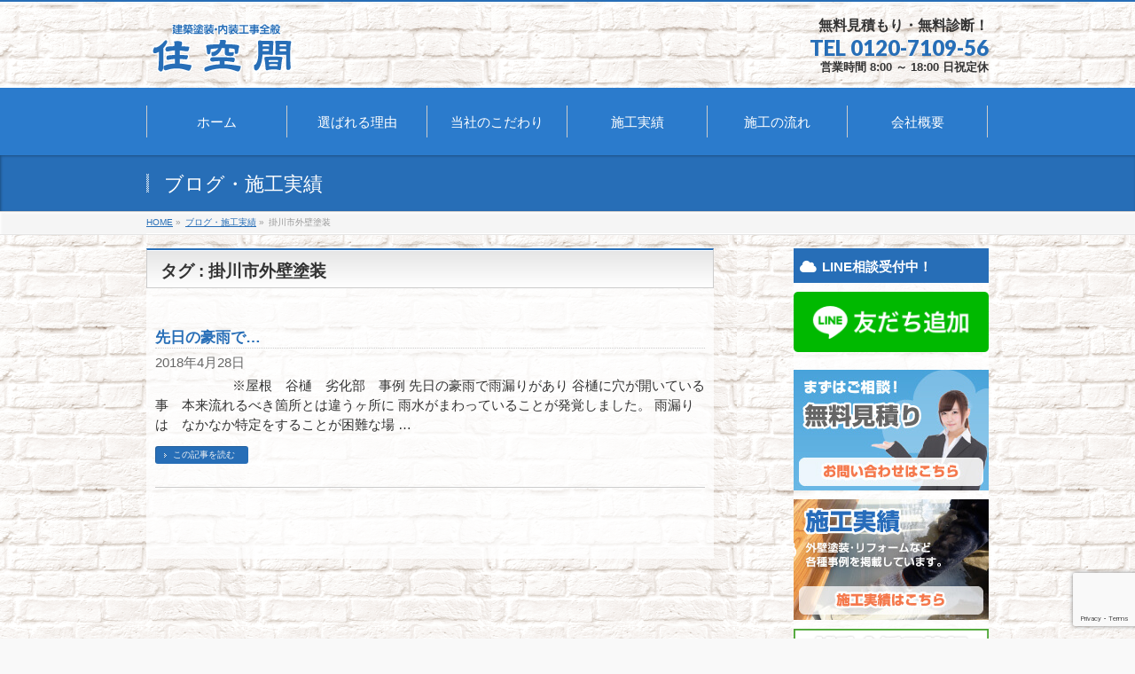

--- FILE ---
content_type: text/html; charset=UTF-8
request_url: https://live-space-yamaguchi.jp/tag/%E6%8E%9B%E5%B7%9D%E5%B8%82%E5%A4%96%E5%A3%81%E5%A1%97%E8%A3%85/
body_size: 14753
content:
<!DOCTYPE html>
<!--[if IE]>
<meta http-equiv="X-UA-Compatible" content="IE=Edge">
<![endif]-->
<html xmlns:fb="http://ogp.me/ns/fb#" dir="ltr" lang="ja" prefix="og: https://ogp.me/ns#">
<head>
	
<!-- Google tag (gtag.js) -->
<script async src="https://www.googletagmanager.com/gtag/js?id=G-SRDVSZBQMB"></script>
<script>
  window.dataLayer = window.dataLayer || [];
  function gtag(){dataLayer.push(arguments);}
  gtag('js', new Date());

  gtag('config', 'G-SRDVSZBQMB');
</script>
<meta charset="UTF-8" />

<link rel="start" href="https://live-space-yamaguchi.jp" title="HOME" />

<meta id="viewport" name="viewport" content="width=device-width, initial-scale=1">
<script src="//ajax.googleapis.com/ajax/libs/jquery/1.11.1/jquery.min.js"></script>
<!--[if lt IE 9]><script src="https://live-space-yamaguchi.jp/wp/wp-content/themes/biz-vektor/js/html5.js"></script><![endif]-->

		<!-- All in One SEO 4.5.6 - aioseo.com -->
		<title>掛川市外壁塗装 | 株式会社 住空間は浜松市で住宅・アパートの外壁塗装・塗装・屋根の塗装工事、塗り替えの塗装屋・ペンキ屋。リフォーム（キッチン・浴室・トイレ）雨漏り（修繕・改修・修理）工事も</title>
		<meta name="robots" content="noindex, max-snippet:-1, max-image-preview:large, max-video-preview:-1" />
		<link rel="canonical" href="https://live-space-yamaguchi.jp/tag/%E6%8E%9B%E5%B7%9D%E5%B8%82%E5%A4%96%E5%A3%81%E5%A1%97%E8%A3%85/" />
		<meta name="generator" content="All in One SEO (AIOSEO) 4.5.6" />
		<meta name="google" content="nositelinkssearchbox" />
		<script type="application/ld+json" class="aioseo-schema">
			{"@context":"https:\/\/schema.org","@graph":[{"@type":"BreadcrumbList","@id":"https:\/\/live-space-yamaguchi.jp\/tag\/%E6%8E%9B%E5%B7%9D%E5%B8%82%E5%A4%96%E5%A3%81%E5%A1%97%E8%A3%85\/#breadcrumblist","itemListElement":[{"@type":"ListItem","@id":"https:\/\/live-space-yamaguchi.jp\/#listItem","position":1,"name":"\u5bb6","item":"https:\/\/live-space-yamaguchi.jp\/","nextItem":"https:\/\/live-space-yamaguchi.jp\/tag\/%e6%8e%9b%e5%b7%9d%e5%b8%82%e5%a4%96%e5%a3%81%e5%a1%97%e8%a3%85\/#listItem"},{"@type":"ListItem","@id":"https:\/\/live-space-yamaguchi.jp\/tag\/%e6%8e%9b%e5%b7%9d%e5%b8%82%e5%a4%96%e5%a3%81%e5%a1%97%e8%a3%85\/#listItem","position":2,"name":"\u639b\u5ddd\u5e02\u5916\u58c1\u5857\u88c5","previousItem":"https:\/\/live-space-yamaguchi.jp\/#listItem"}]},{"@type":"CollectionPage","@id":"https:\/\/live-space-yamaguchi.jp\/tag\/%E6%8E%9B%E5%B7%9D%E5%B8%82%E5%A4%96%E5%A3%81%E5%A1%97%E8%A3%85\/#collectionpage","url":"https:\/\/live-space-yamaguchi.jp\/tag\/%E6%8E%9B%E5%B7%9D%E5%B8%82%E5%A4%96%E5%A3%81%E5%A1%97%E8%A3%85\/","name":"\u639b\u5ddd\u5e02\u5916\u58c1\u5857\u88c5 | \u682a\u5f0f\u4f1a\u793e \u4f4f\u7a7a\u9593\u306f\u6d5c\u677e\u5e02\u3067\u4f4f\u5b85\u30fb\u30a2\u30d1\u30fc\u30c8\u306e\u5916\u58c1\u5857\u88c5\u30fb\u5857\u88c5\u30fb\u5c4b\u6839\u306e\u5857\u88c5\u5de5\u4e8b\u3001\u5857\u308a\u66ff\u3048\u306e\u5857\u88c5\u5c4b\u30fb\u30da\u30f3\u30ad\u5c4b\u3002\u30ea\u30d5\u30a9\u30fc\u30e0\uff08\u30ad\u30c3\u30c1\u30f3\u30fb\u6d74\u5ba4\u30fb\u30c8\u30a4\u30ec\uff09\u96e8\u6f0f\u308a\uff08\u4fee\u7e55\u30fb\u6539\u4fee\u30fb\u4fee\u7406\uff09\u5de5\u4e8b\u3082","inLanguage":"ja","isPartOf":{"@id":"https:\/\/live-space-yamaguchi.jp\/#website"},"breadcrumb":{"@id":"https:\/\/live-space-yamaguchi.jp\/tag\/%E6%8E%9B%E5%B7%9D%E5%B8%82%E5%A4%96%E5%A3%81%E5%A1%97%E8%A3%85\/#breadcrumblist"}},{"@type":"Organization","@id":"https:\/\/live-space-yamaguchi.jp\/#organization","name":"\u682a\u5f0f\u4f1a\u793e \u4f4f\u7a7a\u9593\u306f\u6d5c\u677e\u5e02\u3067\u4f4f\u5b85\u30fb\u30a2\u30d1\u30fc\u30c8\u306e\u5916\u58c1\u5857\u88c5\u30fb\u5857\u88c5\u30fb\u5c4b\u6839\u306e\u5857\u88c5\u5de5\u4e8b\u3001\u5857\u308a\u66ff\u3048\u306e\u5857\u88c5\u5c4b\u30fb\u30da\u30f3\u30ad\u5c4b\u3002\u30ea\u30d5\u30a9\u30fc\u30e0\uff08\u30ad\u30c3\u30c1\u30f3\u30fb\u6d74\u5ba4\u30fb\u30c8\u30a4\u30ec\uff09\u96e8\u6f0f\u308a\uff08\u4fee\u7e55\u30fb\u6539\u4fee\u30fb\u4fee\u7406\uff09\u5de5\u4e8b\u3082","url":"https:\/\/live-space-yamaguchi.jp\/"},{"@type":"WebSite","@id":"https:\/\/live-space-yamaguchi.jp\/#website","url":"https:\/\/live-space-yamaguchi.jp\/","name":"\u682a\u5f0f\u4f1a\u793e \u4f4f\u7a7a\u9593\u306f\u6d5c\u677e\u5e02\u3067\u4f4f\u5b85\u30fb\u30a2\u30d1\u30fc\u30c8\u306e\u5916\u58c1\u5857\u88c5\u30fb\u5857\u88c5\u30fb\u5c4b\u6839\u306e\u5857\u88c5\u5de5\u4e8b\u3001\u5857\u308a\u66ff\u3048\u306e\u5857\u88c5\u5c4b\u30fb\u30da\u30f3\u30ad\u5c4b\u3002\u30ea\u30d5\u30a9\u30fc\u30e0\uff08\u30ad\u30c3\u30c1\u30f3\u30fb\u6d74\u5ba4\u30fb\u30c8\u30a4\u30ec\uff09\u96e8\u6f0f\u308a\uff08\u4fee\u7e55\u30fb\u6539\u4fee\u30fb\u4fee\u7406\uff09\u5de5\u4e8b\u3082","inLanguage":"ja","publisher":{"@id":"https:\/\/live-space-yamaguchi.jp\/#organization"}}]}
		</script>
		<!-- All in One SEO -->

<link rel='dns-prefetch' href='//maxcdn.bootstrapcdn.com' />
<link rel='dns-prefetch' href='//fonts.googleapis.com' />
<link rel="alternate" type="application/rss+xml" title="株式会社 住空間は浜松市で住宅・アパートの外壁塗装・塗装・屋根の塗装工事、塗り替えの塗装屋・ペンキ屋。リフォーム（キッチン・浴室・トイレ）雨漏り（修繕・改修・修理）工事も &raquo; フィード" href="https://live-space-yamaguchi.jp/feed/" />
<link rel="alternate" type="application/rss+xml" title="株式会社 住空間は浜松市で住宅・アパートの外壁塗装・塗装・屋根の塗装工事、塗り替えの塗装屋・ペンキ屋。リフォーム（キッチン・浴室・トイレ）雨漏り（修繕・改修・修理）工事も &raquo; コメントフィード" href="https://live-space-yamaguchi.jp/comments/feed/" />
<link rel="alternate" type="application/rss+xml" title="株式会社 住空間は浜松市で住宅・アパートの外壁塗装・塗装・屋根の塗装工事、塗り替えの塗装屋・ペンキ屋。リフォーム（キッチン・浴室・トイレ）雨漏り（修繕・改修・修理）工事も &raquo; 掛川市外壁塗装 タグのフィード" href="https://live-space-yamaguchi.jp/tag/%e6%8e%9b%e5%b7%9d%e5%b8%82%e5%a4%96%e5%a3%81%e5%a1%97%e8%a3%85/feed/" />
<style type="text/css">.keyColorBG,.keyColorBGh:hover,.keyColor_bg,.keyColor_bg_hover:hover{background-color: #c30000;}.keyColorCl,.keyColorClh:hover,.keyColor_txt,.keyColor_txt_hover:hover{color: #c30000;}.keyColorBd,.keyColorBdh:hover,.keyColor_border,.keyColor_border_hover:hover{border-color: #c30000;}.color_keyBG,.color_keyBGh:hover,.color_key_bg,.color_key_bg_hover:hover{background-color: #c30000;}.color_keyCl,.color_keyClh:hover,.color_key_txt,.color_key_txt_hover:hover{color: #c30000;}.color_keyBd,.color_keyBdh:hover,.color_key_border,.color_key_border_hover:hover{border-color: #c30000;}</style>
<script type="text/javascript">
/* <![CDATA[ */
window._wpemojiSettings = {"baseUrl":"https:\/\/s.w.org\/images\/core\/emoji\/14.0.0\/72x72\/","ext":".png","svgUrl":"https:\/\/s.w.org\/images\/core\/emoji\/14.0.0\/svg\/","svgExt":".svg","source":{"concatemoji":"https:\/\/live-space-yamaguchi.jp\/wp\/wp-includes\/js\/wp-emoji-release.min.js?ver=6.4.7"}};
/*! This file is auto-generated */
!function(i,n){var o,s,e;function c(e){try{var t={supportTests:e,timestamp:(new Date).valueOf()};sessionStorage.setItem(o,JSON.stringify(t))}catch(e){}}function p(e,t,n){e.clearRect(0,0,e.canvas.width,e.canvas.height),e.fillText(t,0,0);var t=new Uint32Array(e.getImageData(0,0,e.canvas.width,e.canvas.height).data),r=(e.clearRect(0,0,e.canvas.width,e.canvas.height),e.fillText(n,0,0),new Uint32Array(e.getImageData(0,0,e.canvas.width,e.canvas.height).data));return t.every(function(e,t){return e===r[t]})}function u(e,t,n){switch(t){case"flag":return n(e,"\ud83c\udff3\ufe0f\u200d\u26a7\ufe0f","\ud83c\udff3\ufe0f\u200b\u26a7\ufe0f")?!1:!n(e,"\ud83c\uddfa\ud83c\uddf3","\ud83c\uddfa\u200b\ud83c\uddf3")&&!n(e,"\ud83c\udff4\udb40\udc67\udb40\udc62\udb40\udc65\udb40\udc6e\udb40\udc67\udb40\udc7f","\ud83c\udff4\u200b\udb40\udc67\u200b\udb40\udc62\u200b\udb40\udc65\u200b\udb40\udc6e\u200b\udb40\udc67\u200b\udb40\udc7f");case"emoji":return!n(e,"\ud83e\udef1\ud83c\udffb\u200d\ud83e\udef2\ud83c\udfff","\ud83e\udef1\ud83c\udffb\u200b\ud83e\udef2\ud83c\udfff")}return!1}function f(e,t,n){var r="undefined"!=typeof WorkerGlobalScope&&self instanceof WorkerGlobalScope?new OffscreenCanvas(300,150):i.createElement("canvas"),a=r.getContext("2d",{willReadFrequently:!0}),o=(a.textBaseline="top",a.font="600 32px Arial",{});return e.forEach(function(e){o[e]=t(a,e,n)}),o}function t(e){var t=i.createElement("script");t.src=e,t.defer=!0,i.head.appendChild(t)}"undefined"!=typeof Promise&&(o="wpEmojiSettingsSupports",s=["flag","emoji"],n.supports={everything:!0,everythingExceptFlag:!0},e=new Promise(function(e){i.addEventListener("DOMContentLoaded",e,{once:!0})}),new Promise(function(t){var n=function(){try{var e=JSON.parse(sessionStorage.getItem(o));if("object"==typeof e&&"number"==typeof e.timestamp&&(new Date).valueOf()<e.timestamp+604800&&"object"==typeof e.supportTests)return e.supportTests}catch(e){}return null}();if(!n){if("undefined"!=typeof Worker&&"undefined"!=typeof OffscreenCanvas&&"undefined"!=typeof URL&&URL.createObjectURL&&"undefined"!=typeof Blob)try{var e="postMessage("+f.toString()+"("+[JSON.stringify(s),u.toString(),p.toString()].join(",")+"));",r=new Blob([e],{type:"text/javascript"}),a=new Worker(URL.createObjectURL(r),{name:"wpTestEmojiSupports"});return void(a.onmessage=function(e){c(n=e.data),a.terminate(),t(n)})}catch(e){}c(n=f(s,u,p))}t(n)}).then(function(e){for(var t in e)n.supports[t]=e[t],n.supports.everything=n.supports.everything&&n.supports[t],"flag"!==t&&(n.supports.everythingExceptFlag=n.supports.everythingExceptFlag&&n.supports[t]);n.supports.everythingExceptFlag=n.supports.everythingExceptFlag&&!n.supports.flag,n.DOMReady=!1,n.readyCallback=function(){n.DOMReady=!0}}).then(function(){return e}).then(function(){var e;n.supports.everything||(n.readyCallback(),(e=n.source||{}).concatemoji?t(e.concatemoji):e.wpemoji&&e.twemoji&&(t(e.twemoji),t(e.wpemoji)))}))}((window,document),window._wpemojiSettings);
/* ]]> */
</script>
<link rel='stylesheet' id='vkExUnit_common_style-css' href='https://live-space-yamaguchi.jp/wp/wp-content/plugins/vk-all-in-one-expansion-unit/assets/css/vkExUnit_style.css?ver=9.94.2.1' type='text/css' media='all' />
<style id='vkExUnit_common_style-inline-css' type='text/css'>
.veu_promotion-alert__content--text { border: 1px solid rgba(0,0,0,0.125); padding: 0.5em 1em; border-radius: var(--vk-size-radius); margin-bottom: var(--vk-margin-block-bottom); font-size: 0.875rem; } /* Alert Content部分に段落タグを入れた場合に最後の段落の余白を0にする */ .veu_promotion-alert__content--text p:last-of-type{ margin-bottom:0; margin-top: 0; }
:root {--ver_page_top_button_url:url(https://live-space-yamaguchi.jp/wp/wp-content/plugins/vk-all-in-one-expansion-unit/assets/images/to-top-btn-icon.svg);}@font-face {font-weight: normal;font-style: normal;font-family: "vk_sns";src: url("https://live-space-yamaguchi.jp/wp/wp-content/plugins/vk-all-in-one-expansion-unit/inc/sns/icons/fonts/vk_sns.eot?-bq20cj");src: url("https://live-space-yamaguchi.jp/wp/wp-content/plugins/vk-all-in-one-expansion-unit/inc/sns/icons/fonts/vk_sns.eot?#iefix-bq20cj") format("embedded-opentype"),url("https://live-space-yamaguchi.jp/wp/wp-content/plugins/vk-all-in-one-expansion-unit/inc/sns/icons/fonts/vk_sns.woff?-bq20cj") format("woff"),url("https://live-space-yamaguchi.jp/wp/wp-content/plugins/vk-all-in-one-expansion-unit/inc/sns/icons/fonts/vk_sns.ttf?-bq20cj") format("truetype"),url("https://live-space-yamaguchi.jp/wp/wp-content/plugins/vk-all-in-one-expansion-unit/inc/sns/icons/fonts/vk_sns.svg?-bq20cj#vk_sns") format("svg");}
</style>
<style id='wp-emoji-styles-inline-css' type='text/css'>

	img.wp-smiley, img.emoji {
		display: inline !important;
		border: none !important;
		box-shadow: none !important;
		height: 1em !important;
		width: 1em !important;
		margin: 0 0.07em !important;
		vertical-align: -0.1em !important;
		background: none !important;
		padding: 0 !important;
	}
</style>
<link rel='stylesheet' id='wp-block-library-css' href='https://live-space-yamaguchi.jp/wp/wp-includes/css/dist/block-library/style.min.css?ver=6.4.7' type='text/css' media='all' />
<style id='classic-theme-styles-inline-css' type='text/css'>
/*! This file is auto-generated */
.wp-block-button__link{color:#fff;background-color:#32373c;border-radius:9999px;box-shadow:none;text-decoration:none;padding:calc(.667em + 2px) calc(1.333em + 2px);font-size:1.125em}.wp-block-file__button{background:#32373c;color:#fff;text-decoration:none}
</style>
<style id='global-styles-inline-css' type='text/css'>
body{--wp--preset--color--black: #000000;--wp--preset--color--cyan-bluish-gray: #abb8c3;--wp--preset--color--white: #ffffff;--wp--preset--color--pale-pink: #f78da7;--wp--preset--color--vivid-red: #cf2e2e;--wp--preset--color--luminous-vivid-orange: #ff6900;--wp--preset--color--luminous-vivid-amber: #fcb900;--wp--preset--color--light-green-cyan: #7bdcb5;--wp--preset--color--vivid-green-cyan: #00d084;--wp--preset--color--pale-cyan-blue: #8ed1fc;--wp--preset--color--vivid-cyan-blue: #0693e3;--wp--preset--color--vivid-purple: #9b51e0;--wp--preset--gradient--vivid-cyan-blue-to-vivid-purple: linear-gradient(135deg,rgba(6,147,227,1) 0%,rgb(155,81,224) 100%);--wp--preset--gradient--light-green-cyan-to-vivid-green-cyan: linear-gradient(135deg,rgb(122,220,180) 0%,rgb(0,208,130) 100%);--wp--preset--gradient--luminous-vivid-amber-to-luminous-vivid-orange: linear-gradient(135deg,rgba(252,185,0,1) 0%,rgba(255,105,0,1) 100%);--wp--preset--gradient--luminous-vivid-orange-to-vivid-red: linear-gradient(135deg,rgba(255,105,0,1) 0%,rgb(207,46,46) 100%);--wp--preset--gradient--very-light-gray-to-cyan-bluish-gray: linear-gradient(135deg,rgb(238,238,238) 0%,rgb(169,184,195) 100%);--wp--preset--gradient--cool-to-warm-spectrum: linear-gradient(135deg,rgb(74,234,220) 0%,rgb(151,120,209) 20%,rgb(207,42,186) 40%,rgb(238,44,130) 60%,rgb(251,105,98) 80%,rgb(254,248,76) 100%);--wp--preset--gradient--blush-light-purple: linear-gradient(135deg,rgb(255,206,236) 0%,rgb(152,150,240) 100%);--wp--preset--gradient--blush-bordeaux: linear-gradient(135deg,rgb(254,205,165) 0%,rgb(254,45,45) 50%,rgb(107,0,62) 100%);--wp--preset--gradient--luminous-dusk: linear-gradient(135deg,rgb(255,203,112) 0%,rgb(199,81,192) 50%,rgb(65,88,208) 100%);--wp--preset--gradient--pale-ocean: linear-gradient(135deg,rgb(255,245,203) 0%,rgb(182,227,212) 50%,rgb(51,167,181) 100%);--wp--preset--gradient--electric-grass: linear-gradient(135deg,rgb(202,248,128) 0%,rgb(113,206,126) 100%);--wp--preset--gradient--midnight: linear-gradient(135deg,rgb(2,3,129) 0%,rgb(40,116,252) 100%);--wp--preset--font-size--small: 13px;--wp--preset--font-size--medium: 20px;--wp--preset--font-size--large: 36px;--wp--preset--font-size--x-large: 42px;--wp--preset--spacing--20: 0.44rem;--wp--preset--spacing--30: 0.67rem;--wp--preset--spacing--40: 1rem;--wp--preset--spacing--50: 1.5rem;--wp--preset--spacing--60: 2.25rem;--wp--preset--spacing--70: 3.38rem;--wp--preset--spacing--80: 5.06rem;--wp--preset--shadow--natural: 6px 6px 9px rgba(0, 0, 0, 0.2);--wp--preset--shadow--deep: 12px 12px 50px rgba(0, 0, 0, 0.4);--wp--preset--shadow--sharp: 6px 6px 0px rgba(0, 0, 0, 0.2);--wp--preset--shadow--outlined: 6px 6px 0px -3px rgba(255, 255, 255, 1), 6px 6px rgba(0, 0, 0, 1);--wp--preset--shadow--crisp: 6px 6px 0px rgba(0, 0, 0, 1);}:where(.is-layout-flex){gap: 0.5em;}:where(.is-layout-grid){gap: 0.5em;}body .is-layout-flow > .alignleft{float: left;margin-inline-start: 0;margin-inline-end: 2em;}body .is-layout-flow > .alignright{float: right;margin-inline-start: 2em;margin-inline-end: 0;}body .is-layout-flow > .aligncenter{margin-left: auto !important;margin-right: auto !important;}body .is-layout-constrained > .alignleft{float: left;margin-inline-start: 0;margin-inline-end: 2em;}body .is-layout-constrained > .alignright{float: right;margin-inline-start: 2em;margin-inline-end: 0;}body .is-layout-constrained > .aligncenter{margin-left: auto !important;margin-right: auto !important;}body .is-layout-constrained > :where(:not(.alignleft):not(.alignright):not(.alignfull)){max-width: var(--wp--style--global--content-size);margin-left: auto !important;margin-right: auto !important;}body .is-layout-constrained > .alignwide{max-width: var(--wp--style--global--wide-size);}body .is-layout-flex{display: flex;}body .is-layout-flex{flex-wrap: wrap;align-items: center;}body .is-layout-flex > *{margin: 0;}body .is-layout-grid{display: grid;}body .is-layout-grid > *{margin: 0;}:where(.wp-block-columns.is-layout-flex){gap: 2em;}:where(.wp-block-columns.is-layout-grid){gap: 2em;}:where(.wp-block-post-template.is-layout-flex){gap: 1.25em;}:where(.wp-block-post-template.is-layout-grid){gap: 1.25em;}.has-black-color{color: var(--wp--preset--color--black) !important;}.has-cyan-bluish-gray-color{color: var(--wp--preset--color--cyan-bluish-gray) !important;}.has-white-color{color: var(--wp--preset--color--white) !important;}.has-pale-pink-color{color: var(--wp--preset--color--pale-pink) !important;}.has-vivid-red-color{color: var(--wp--preset--color--vivid-red) !important;}.has-luminous-vivid-orange-color{color: var(--wp--preset--color--luminous-vivid-orange) !important;}.has-luminous-vivid-amber-color{color: var(--wp--preset--color--luminous-vivid-amber) !important;}.has-light-green-cyan-color{color: var(--wp--preset--color--light-green-cyan) !important;}.has-vivid-green-cyan-color{color: var(--wp--preset--color--vivid-green-cyan) !important;}.has-pale-cyan-blue-color{color: var(--wp--preset--color--pale-cyan-blue) !important;}.has-vivid-cyan-blue-color{color: var(--wp--preset--color--vivid-cyan-blue) !important;}.has-vivid-purple-color{color: var(--wp--preset--color--vivid-purple) !important;}.has-black-background-color{background-color: var(--wp--preset--color--black) !important;}.has-cyan-bluish-gray-background-color{background-color: var(--wp--preset--color--cyan-bluish-gray) !important;}.has-white-background-color{background-color: var(--wp--preset--color--white) !important;}.has-pale-pink-background-color{background-color: var(--wp--preset--color--pale-pink) !important;}.has-vivid-red-background-color{background-color: var(--wp--preset--color--vivid-red) !important;}.has-luminous-vivid-orange-background-color{background-color: var(--wp--preset--color--luminous-vivid-orange) !important;}.has-luminous-vivid-amber-background-color{background-color: var(--wp--preset--color--luminous-vivid-amber) !important;}.has-light-green-cyan-background-color{background-color: var(--wp--preset--color--light-green-cyan) !important;}.has-vivid-green-cyan-background-color{background-color: var(--wp--preset--color--vivid-green-cyan) !important;}.has-pale-cyan-blue-background-color{background-color: var(--wp--preset--color--pale-cyan-blue) !important;}.has-vivid-cyan-blue-background-color{background-color: var(--wp--preset--color--vivid-cyan-blue) !important;}.has-vivid-purple-background-color{background-color: var(--wp--preset--color--vivid-purple) !important;}.has-black-border-color{border-color: var(--wp--preset--color--black) !important;}.has-cyan-bluish-gray-border-color{border-color: var(--wp--preset--color--cyan-bluish-gray) !important;}.has-white-border-color{border-color: var(--wp--preset--color--white) !important;}.has-pale-pink-border-color{border-color: var(--wp--preset--color--pale-pink) !important;}.has-vivid-red-border-color{border-color: var(--wp--preset--color--vivid-red) !important;}.has-luminous-vivid-orange-border-color{border-color: var(--wp--preset--color--luminous-vivid-orange) !important;}.has-luminous-vivid-amber-border-color{border-color: var(--wp--preset--color--luminous-vivid-amber) !important;}.has-light-green-cyan-border-color{border-color: var(--wp--preset--color--light-green-cyan) !important;}.has-vivid-green-cyan-border-color{border-color: var(--wp--preset--color--vivid-green-cyan) !important;}.has-pale-cyan-blue-border-color{border-color: var(--wp--preset--color--pale-cyan-blue) !important;}.has-vivid-cyan-blue-border-color{border-color: var(--wp--preset--color--vivid-cyan-blue) !important;}.has-vivid-purple-border-color{border-color: var(--wp--preset--color--vivid-purple) !important;}.has-vivid-cyan-blue-to-vivid-purple-gradient-background{background: var(--wp--preset--gradient--vivid-cyan-blue-to-vivid-purple) !important;}.has-light-green-cyan-to-vivid-green-cyan-gradient-background{background: var(--wp--preset--gradient--light-green-cyan-to-vivid-green-cyan) !important;}.has-luminous-vivid-amber-to-luminous-vivid-orange-gradient-background{background: var(--wp--preset--gradient--luminous-vivid-amber-to-luminous-vivid-orange) !important;}.has-luminous-vivid-orange-to-vivid-red-gradient-background{background: var(--wp--preset--gradient--luminous-vivid-orange-to-vivid-red) !important;}.has-very-light-gray-to-cyan-bluish-gray-gradient-background{background: var(--wp--preset--gradient--very-light-gray-to-cyan-bluish-gray) !important;}.has-cool-to-warm-spectrum-gradient-background{background: var(--wp--preset--gradient--cool-to-warm-spectrum) !important;}.has-blush-light-purple-gradient-background{background: var(--wp--preset--gradient--blush-light-purple) !important;}.has-blush-bordeaux-gradient-background{background: var(--wp--preset--gradient--blush-bordeaux) !important;}.has-luminous-dusk-gradient-background{background: var(--wp--preset--gradient--luminous-dusk) !important;}.has-pale-ocean-gradient-background{background: var(--wp--preset--gradient--pale-ocean) !important;}.has-electric-grass-gradient-background{background: var(--wp--preset--gradient--electric-grass) !important;}.has-midnight-gradient-background{background: var(--wp--preset--gradient--midnight) !important;}.has-small-font-size{font-size: var(--wp--preset--font-size--small) !important;}.has-medium-font-size{font-size: var(--wp--preset--font-size--medium) !important;}.has-large-font-size{font-size: var(--wp--preset--font-size--large) !important;}.has-x-large-font-size{font-size: var(--wp--preset--font-size--x-large) !important;}
.wp-block-navigation a:where(:not(.wp-element-button)){color: inherit;}
:where(.wp-block-post-template.is-layout-flex){gap: 1.25em;}:where(.wp-block-post-template.is-layout-grid){gap: 1.25em;}
:where(.wp-block-columns.is-layout-flex){gap: 2em;}:where(.wp-block-columns.is-layout-grid){gap: 2em;}
.wp-block-pullquote{font-size: 1.5em;line-height: 1.6;}
</style>
<link rel='stylesheet' id='contact-form-7-css' href='https://live-space-yamaguchi.jp/wp/wp-content/plugins/contact-form-7/includes/css/styles.css?ver=5.8.7' type='text/css' media='all' />
<link rel='stylesheet' id='wml_client_style-css' href='https://live-space-yamaguchi.jp/wp/wp-content/plugins/wp-masonry-layout/css/wmlc_client.css?ver=6.4.7' type='text/css' media='all' />
<link rel='stylesheet' id='Biz_Vektor_common_style-css' href='https://live-space-yamaguchi.jp/wp/wp-content/themes/biz-vektor/css/bizvektor_common_min.css?ver=1.9.1' type='text/css' media='all' />
<link rel='stylesheet' id='Biz_Vektor_Design_style-css' href='https://live-space-yamaguchi.jp/wp/wp-content/themes/biz-vektor/design_skins/001/001.css?ver=1.9.1' type='text/css' media='all' />
<link rel='stylesheet' id='Biz_Vektor_plugin_sns_style-css' href='https://live-space-yamaguchi.jp/wp/wp-content/themes/biz-vektor/plugins/sns/style_bizvektor_sns.css?ver=6.4.7' type='text/css' media='all' />
<link rel='stylesheet' id='Biz_Vektor_add_font_awesome-css' href='//maxcdn.bootstrapcdn.com/font-awesome/4.3.0/css/font-awesome.min.css?ver=6.4.7' type='text/css' media='all' />
<link rel='stylesheet' id='Biz_Vektor_add_web_fonts-css' href='//fonts.googleapis.com/css?family=Droid+Sans%3A700%7CLato%3A900%7CAnton&#038;ver=6.4.7' type='text/css' media='all' />
<link rel='stylesheet' id='vk-font-awesome-css' href='https://live-space-yamaguchi.jp/wp/wp-content/plugins/vk-all-in-one-expansion-unit/vendor/vektor-inc/font-awesome-versions/src/versions/6/css/all.min.css?ver=6.4.2' type='text/css' media='all' />
<script type="text/javascript" src="https://live-space-yamaguchi.jp/wp/wp-includes/js/jquery/jquery.min.js?ver=3.7.1" id="jquery-core-js"></script>
<script type="text/javascript" src="https://live-space-yamaguchi.jp/wp/wp-includes/js/jquery/jquery-migrate.min.js?ver=3.4.1" id="jquery-migrate-js"></script>
<script type="text/javascript" src="https://live-space-yamaguchi.jp/wp/wp-content/plugins/wp-masonry-layout/js/wmljs.js?ver=6.4.7" id="wmljs-js"></script>
<script type="text/javascript" src="https://live-space-yamaguchi.jp/wp/wp-content/plugins/wp-masonry-layout/js/jquery.infinitescroll.min.js?ver=6.4.7" id="wml_infinity_scroll-js"></script>
<link rel="https://api.w.org/" href="https://live-space-yamaguchi.jp/wp-json/" /><link rel="alternate" type="application/json" href="https://live-space-yamaguchi.jp/wp-json/wp/v2/tags/112" /><link rel="EditURI" type="application/rsd+xml" title="RSD" href="https://live-space-yamaguchi.jp/wp/xmlrpc.php?rsd" />
<script src="https://ajaxzip3.github.io/ajaxzip3.js" charset="UTF-8"></script>
    <script type="text/javascript">
    jQuery(function($){
    $("#zip").attr('onKeyUp', 'AjaxZip3.zip2addr(this,\'\',\'address\',\'address\');');})</script><!-- [ BizVektor OGP ] -->
<meta property="og:site_name" content="株式会社 住空間は浜松市で住宅・アパートの外壁塗装・塗装・屋根の塗装工事、塗り替えの塗装屋・ペンキ屋。リフォーム（キッチン・浴室・トイレ）雨漏り（修繕・改修・修理）工事も" />
<meta property="og:url" content="https://live-space-yamaguchi.jp/tag/%E6%8E%9B%E5%B7%9D%E5%B8%82%E5%A4%96%E5%A3%81%E5%A1%97%E8%A3%85/" />
<meta property="fb:app_id" content="" />
<meta property="og:type" content="article" />
<!-- [ /BizVektor OGP ] -->
<!--[if lte IE 8]>
<link rel="stylesheet" type="text/css" media="all" href="https://live-space-yamaguchi.jp/wp/wp-content/themes/biz-vektor/design_skins/001/001_oldie.css" />
<![endif]-->
<link rel="pingback" href="https://live-space-yamaguchi.jp/wp/xmlrpc.php" />
<style type="text/css" id="custom-background-css">
body.custom-background { background-image: url("https://live-space.sakura.ne.jp/wp/wp-content/uploads/2016/09/backimg.png"); background-position: left top; background-size: auto; background-repeat: repeat; background-attachment: scroll; }
</style>
			<style type="text/css">
a	{ color:#276eb7; }
a:hover	{ color:#276eb7;}

a.btn,
.linkBtn.linkBtnS a,
.linkBtn.linkBtnM a,
.moreLink a,
.btn.btnS a,
.btn.btnM a,
.btn.btnL a,
#content p.btn.btnL input,
input[type=button],
input[type=submit],
#searchform input[type=submit],
p.form-submit input[type=submit],
form#searchform input#searchsubmit,
#content form input.wpcf7-submit,
#confirm-button input	{ background-color:#276eb7;color:#f5f5f5; }

.moreLink a:hover,
.btn.btnS a:hover,
.btn.btnM a:hover,
.btn.btnL a:hover	{ background-color:#276eb7; color:#f5f5f5;}

#headerTop { border-top-color:#276eb7;}
#header #headContact #headContactTel	{color:#276eb7;}

#gMenu	{ border-top:2px solid #276eb7; }
#gMenu h3.assistive-text {
background-color:#276eb7;
border-right:1px solid #276eb7;
background: -webkit-gradient(linear, 0 0, 0 bottom, from(#276eb7), to(#276eb7));
background: -moz-linear-gradient(#276eb7, #276eb7);
background: linear-gradient(#276eb7, #276eb7);
-ms-filter: "progid:DXImageTransform.Microsoft.Gradient(StartColorStr=#276eb7, EndColorStr=#276eb7)";
}

#gMenu .menu li.current_page_item > a,
#gMenu .menu li > a:hover { background-color:#276eb7; }

#pageTitBnr	{ background-color:#276eb7; }

#panList a	{ color:#276eb7; }
#panList a:hover	{ color:#276eb7; }

#content h2,
#content h1.contentTitle,
#content h1.entryPostTitle { border-top:2px solid #276eb7;}
#content h3	{ border-left-color:#276eb7;}
#content h4,
#content dt	{ color:#276eb7; }

#content .infoList .infoCate a:hover	{ background-color:#276eb7; }

#content .child_page_block h4 a	{ border-color:#276eb7; }
#content .child_page_block h4 a:hover,
#content .child_page_block p a:hover	{ color:#276eb7; }

#content .childPageBox ul li.current_page_item li a	{ color:#276eb7; }

#content .mainFootContact p.mainFootTxt span.mainFootTel	{ color:#276eb7; }
#content .mainFootContact .mainFootBt a			{ background-color:#276eb7; }
#content .mainFootContact .mainFootBt a:hover	{ background-color:#276eb7; }

.sideTower .localHead	{ border-top-color:#276eb7; }
.sideTower li.sideBnr#sideContact a		{ background-color:#276eb7; }
.sideTower li.sideBnr#sideContact a:hover	{ background-color:#276eb7; }
.sideTower .sideWidget h4	{ border-left-color:#276eb7; }

#pagetop a	{ background-color:#276eb7; }
#footMenu	{ background-color:#276eb7;border-top-color:#276eb7; }

#topMainBnr	{ background-color:#276eb7; }
#topMainBnrFrame a.slideFrame:hover	{ border:4px solid #276eb7; }

#topPr .topPrInner h3	{ border-left-color:#276eb7 ; }
#topPr .topPrInner p.moreLink a	{ background-color:#276eb7; }
#topPr .topPrInner p.moreLink a:hover { background-color:#276eb7; }

.paging span,
.paging a	{ color:#276eb7;border:1px solid #276eb7; }
.paging span.current,
.paging a:hover	{ background-color:#276eb7; }

@media (min-width: 770px) {
#gMenu .menu > li.current_page_item > a,
#gMenu .menu > li.current-menu-item > a,
#gMenu .menu > li.current_page_ancestor > a ,
#gMenu .menu > li.current-page-ancestor > a ,
#gMenu .menu > li > a:hover	{
background-color:#276eb7;
border-right:1px solid #276eb7;
background: -webkit-gradient(linear, 0 0, 0 bottom, from(#276eb7), to(#276eb7));
background: -moz-linear-gradient(#276eb7, #276eb7);
background: linear-gradient(#276eb7, #276eb7);
-ms-filter: "progid:DXImageTransform.Microsoft.Gradient(StartColorStr=#276eb7, EndColorStr=#276eb7)";
}
}
		</style>
<!--[if lte IE 8]>
<style type="text/css">
#gMenu .menu > li.current_page_item > a,
#gMenu .menu > li.current_menu_item > a,
#gMenu .menu > li.current_page_ancestor > a ,
#gMenu .menu > li.current-page-ancestor > a ,
#gMenu .menu > li > a:hover	{
background-color:#276eb7;
border-right:1px solid #276eb7;
background: -webkit-gradient(linear, 0 0, 0 bottom, from(#276eb7), to(#276eb7));
background: -moz-linear-gradient(#276eb7, #276eb7);
background: linear-gradient(#276eb7, #276eb7);
-ms-filter: "progid:DXImageTransform.Microsoft.Gradient(StartColorStr=#276eb7, EndColorStr=#276eb7)";
}
</style>
<![endif]-->

	<style type="text/css">
/*-------------------------------------------*/
/*	menu divide
/*-------------------------------------------*/
@media (min-width: 970px) {
#gMenu .menu > li { width:158px; text-align:center; }
#gMenu .menu > li.current_menu_item,
#gMenu .menu > li.current-menu-item,
#gMenu .menu > li.current-menu-ancestor,
#gMenu .menu > li.current_page_item,
#gMenu .menu > li.current_page_ancestor,
#gMenu .menu > li.current-page-ancestor { width:159px; }
}
</style>
<!--[if lte IE 8]>
<style type="text/css">
#gMenu .menu li { width:158px; text-align:center; }
#gMenu .menu li.current_page_item,
#gMenu .menu li.current_page_ancestor { width:159px; }
</style>
<![endif]-->
<style type="text/css">
/*-------------------------------------------*/
/*	font
/*-------------------------------------------*/
h1,h2,h3,h4,h4,h5,h6,#header #site-title,#pageTitBnr #pageTitInner #pageTit,#content .leadTxt,#sideTower .localHead {font-family: "ヒラギノ角ゴ Pro W3","Hiragino Kaku Gothic Pro","メイリオ",Meiryo,Osaka,"ＭＳ Ｐゴシック","MS PGothic",sans-serif; }
#pageTitBnr #pageTitInner #pageTit { font-weight:lighter; }
#gMenu .menu li a strong {font-family: "ヒラギノ角ゴ Pro W3","Hiragino Kaku Gothic Pro","メイリオ",Meiryo,Osaka,"ＭＳ Ｐゴシック","MS PGothic",sans-serif; }
</style>
<link rel="stylesheet" href="https://live-space-yamaguchi.jp/wp/wp-content/themes/biz-vektor/style.css" type="text/css" media="all" />
<style type="text/css">
/*** ブログ ***/
.content .subPostListSection h3{
	border: none;
	background: #276eb7;
	color: #fff;
	padding: 10px 10px 7px;
padding-left: 2rem;
	font-size: 15px;
position: relative;
}

.content .subPostListSection h3::before{
font-family: 'FontAwesome';
  content: "\f0c2";
  position: absolute;
  left: 7px;
  color:#fff;
}
.content .subPostListSection li.ttBox{
	border: none;
	font-size: 14px;
	box-sizing: border-box;
	padding: 20px 10px;
}
.content .subPostListSection li.ttBox a{
	font-weight: bold;
	color: #F15A24;
	font-size: 14px;
}
.content .entry-meta{
	background: #276EB7;
	color: #fff;
	padding: 5px 20px;
}
.content .entry-meta a{
	color: #fff;
}
.entryPostTitle{
	margin-bottom: 0 !important;
}
.navigation{display: none !important;}
/** トップページ **/
.keyspace{
	font-size: 85%;
}
/*** 目安のセクション ***/
.greenback{
	background-color: #f8fbf9;
	box-sizing: border-box;
	border-radius: 5px;
	padding: 10px;
	margin-bottom: 2rem;
}
.orangeback{
	background-color: #fef5ed;
	box-sizing: border-box;
	border-radius: 5px;
	padding: 10px;
	margin-bottom: 2rem;
}
.greenback::after,.orangeback::after{
	content:"";
	display: block;
	clear: both;
}
#content .greenback h5,#content .orangeback h5{
	margin-top: 0;
}
.meyasuLeft{
	box-sizing: border-box;
	float: left;
	width: 30%;
}
.meyasuRight{
	box-sizing: border-box;
	float: right;
	width: 67%;
	margin-left: 10px;
}
.gaihekiFee{
	color: #67a07d;
	font-size: 22px;
	font-weight: bold;
}
.yaneFee{
	color: #de6b0e;
	font-size: 22px;
	font-weight: bold;
}
@media screen and (max-width:767px){
.meyasuLeft{
	box-sizing: border-box;
	width: 100%;
}
.meyasuRight{
	box-sizing: border-box;
	width: 100%;
}
}
/*** フリースペース ***/
.workItem{
	box-sizing: border-box;
	padding: 5px;
}
.workItem::after{
	content: "";
	clear: both;
	display: block;
}
.workLeft{
	box-sizing: border-box;
	float: left;
	width: 50%;
}
.workRight{
	box-sizing: border-box;
	float: right;
	width: 50%;
}
#content h5.before,#content h5.after{
	text-align: center;
	margin-top: 10px;
}
@media screen and (max-width: 767px){
.workLeft{
	box-sizing: border-box;
	float: left;
	width: 50%;
}
.workRight{
	box-sizing: border-box;
	float: right;
	width: 50%;
}
}
#header #headContact #headContactTxt{
	font-size: 16px;
	font-weight: bold;
	margin-bottom: 6px;
}
#header #headContact #headContactTime{
	font-weight: bold;
	font-size: 13px;
}
#content table th{font-weight: bold;}
.qa{
	overflow: hidden;
	zoom: 1;
}
.qa dt,.qa dd{
	text-indent: -2.6em;
	padding: 0px 20px 0px 50px;
}
.qa dt{
	margin: 20px 20px 0 0;
cursor: pointer;
}
.qa dt:first-letter,.qa dd:first-letter{
	font-size: 1.6em;
	font-weight: bold;
	margin-right: 10px;
	padding: 5px;
	font-family: 'Nunito', sans-serif;
}
.qa dd{
	margin: 20px 0px -1px 0px;
	padding-bottom: 15px;
	border-bottom: 1px solid #ccc;
}
.qa dt:first-letter{
	color: #0f78e1;
}
.qa dd:first-letter{
	color: #ff6767;
}
#sup3 dd{border-bottom: 1px solid #ccc; padding-bottom: 5px;}
.topbanner{margin-left: 10px; margin-right: 10px;}
#content h4.pout{color: #d50000;}
.voiceinner{border-bottom: 1px solid #ccc; margin-bottom: 2rem;}
.wmle_container .wmle_item{height: 260px;}
.center-block{margin-left: auto; margin-right: auto;}
.sinmibox{box-sizing: border-box; margin: 1.5rem 0.5rem 1.5rem;}
.sinmibox::after{
clear: both;
content: "";
display: block;
}
.content img.camphead{
	display: block;
	margin-bottom: 1rem;
}
.fastcamp{border-radius: 10px; margin-bottom: 1.5rem; box-sizing: border-box; padding: 5px; background: url("http://live-space.sakura.ne.jp/wp/wp-content/uploads/2016/09/campback.png"); background-size: cover;}

@media screen and (max-width: 767px){
.fastcamp{height: auto; background: url("https://live-space-yamaguchi.jp/wp/wp-content/uploads/2016/09/campback.png") background-size: cover;}
}
.fastcamp dl{box-sizing: border-box; margin: 10px;}
#content .fastcamp dl dt{ font-size: 16px; color: #f44336; display: inline-block;
padding: 7px 10px 5px; box-sizing: border-box; background: #fff; border-radius: 10px; 
}
.fastcamp dl dd{ font-size: 15px;}
#content .fastcamp dl dt:nth-of-type(3){color: #03A9F4;}
#content .fastcamp dl dt:nth-of-type(2){color: #E91E63;}
#content .fastcamp dl dt:nth-of-type(4){color: #8BC34A;}
.fastcamp ul li{font-weight: bold;}
.fastcamp dl dd{ margin: 0 0 10px;}
#content p.present{
text-shadow: white 2px 2px 0px, white -2px 2px 0px,
             white 2px -2px 0px, white -2px -2px 0px;
border-radius: 10px; padding: 2rem; color: #ff9800; font-size: 24px; font-weight: bold; text-align: center;
background: url("https://live-space-yamaguchi.jp/wp/wp-content/uploads/2016/10/campimg2.png") no-repeat 0 -15px;}
}
.mute{text-indent: -1em; padding-left: 1em;}
.telnum{
	color: #276EB7;
	font-size: 22px;
	font-weight: bold;
}
.content .infoList{
padding-left: 10px;
padding-right: 10px;
}
.sidebanner img{
	display: block;
	max-width: 100%;
	box-sizing: border-box;
}
#content-main img{
	display: block;
	max-width: 100%;
	box-sizing: border-box;
}
.sidebanner a{
	display: block;
	margin-bottom: 10px;
	box-sizing: border-box;
}
.supbox{
	display:-webkit-box;
	display: -webkit-flex; /* Safari */
  	display: flex;
  	-webkit-box-pack:justify;
  	-webkit-justify-content: center; /* Safari */
  	justify-content:         center;
}
.supitem{ box-sizing: border-box; width: 33%; margin: 10px 10px;}
/*** masonry部分 ***/
#text-8{
	margin-bottom: 1rem;
}
.wmle_container .wmle_item{
	border: none;
	background: #fff;

}
.wmle_container .wmle_item .wmle_post_meta a{
	display: none !important;
}
.backair{margin-bottom: 1.5rem;
padding-left: 10px; padding-right: 10px;}
.wmle_container .wmle_item .wmle_post_title a{color: #666 !important;}
.wmle_container .wmle_item .wmle_post_title{padding-left: 5px;}
.wmle_container .wmle_item .wmle_post_excerpt{padding-top: 0 !important;}
.greeting{}
#content table td{background: #fff;}
.content .entry-content{box-sizing:border-box; padding-left: 10px; padding-right: 10px;}
.voicebox dd{border-bottom: 1px solid #ccc;}
/*** googlemap ***/
.ggmap {
position: relative;
padding-bottom: 56.25%;
padding-top: 30px;
height: 0;
overflow: hidden;
}
 
.ggmap iframe,
.ggmap object,
.ggmap embed {
position: absolute;
top: 0;
left: 0;
width: 100%;
height: 100%;
}
/** 塗装全般 **/
.simuflex{
	display: -webkit-flex; /* Safari */
	display: flex;
	-webkit-justify-content: center; /* Safari */
	justify-content: center;
}
.simuItem{
	padding: 10px;
	max-width: 100%;
	box-sizing: border-box;
}
@media screen and (max-width: 767px){
.simuflex{
	display: -webkit-flex; /* Safari */
	display: flex;
	-webkit-justify-content: flex-start; /* Safari */
	justify-content: flex-start;
	-webkit-flex-direction: column; /* Safari */
	flex-direction:         column;
}
}
/** 防水 **/
.signimg{
	position:relative;
	max-width: 620px;
	max-height: 349px;
}
.signimg img{
	position:relative;
}
.signimg a{
	box-sizing: border-box;
	padding-top: 2px;
	text-align:center;
	vertical-align: middle;
	width: 25px;
	height: 25px;
	display: block;
	position: absolute;
	background: #c62828;
	border-radius: 50%;
	color: #fff;
	font-weight: bold;
	text-decoration: none;
}
.signimg a:nth-of-type(1){
	left: 28%;
	top: 55%;
}
.signimg a:nth-of-type(2){
	right: 30%;
	top: 55%;
}
.signimg a:nth-of-type(3){
	left: 45%;
	bottom: 30%;
}
.signimg a:nth-of-type(4){
	right: 10%;
	bottom: 10%;
}
.signimg a:nth-of-type(5){
	left: 45%;
	bottom: 80%;
}
.signFlex{
	display: -webkit-flex;
	display: flex;
	-webkit-flex-wrap: wrap; /* Safari */
  	flex-wrap:         wrap;
}

.signInner{
	box-sizing: border-box;
	max-width: 198px;
	padding: 5px;
}
.signInner p{
	font-weight: bold;
	text-align: center;
	font-size: 90%;
}
@media screen and (max-width: 767px){
.signInner{
	box-sizing: border-box;
	max-width: 150px;
	padding: 5px;
}
}
/** ブログ **/
.blogTop{
	background: url('https://live-space-yamaguchi.jp/wp/wp-content/uploads/2016/11/blogTopbanner.jpg') no-repeat 0 0;
	background-size: cover;
	height: 200px;
	max-width: 100%;
	box-sizing: border-box;
	margin-bottom: 2rem;
}
.blogTop p{
	text-shadow: white 2px 2px 2px, white -2px 2px 2px,
             white 2px -2px 2px, white -2px -2px 2px;
	padding: 2rem;
	padding-bottom: 0;
	text-align: center;
	font-size: 32px;
	color: #2B7BCC;
	font-weight: bold;
	margin-bottom: 0;
}
.blogTop p.secondTxt{
	font-size: 20px;
	text-shadow: white 2px 2px 2px, white -2px 2px 2px,
             white 2px -2px 2px, white -2px -2px 2px;
	color: #2B7BCC;
	font-weight: bold;
	margin-bottom: 0;
}
@media screen and (max-width: 767px){
.blogTop p{
	text-shadow: white 2px 2px 2px, white -2px 2px 2px,
             white 2px -2px 2px, white -2px -2px 2px;
	padding: 1rem;
	padding-bottom: 0;
	text-align: center;
	font-size: 28px;
	color: #2B7BCC;
	font-weight: bold;
	margin-bottom: 0;
}
.blogTop p.secondTxt{
	font-size: 14px;
	text-shadow: white 1px 1px 1px, white -1px 1px 1px,
             white 1px -1px 1px, white -1px -1px 1px;
	color: #2B7BCC;
	font-weight: bold;
	padding: 1rem;
	margin-bottom: 0;
}
}</style>
	<style type="text/css">/* VK CSS Customize */@media screen and (min-width:768px){.sidebanners,.bannershead{ display:none;}}@media screen and (max-width:767px){.sidebanner{display: none !important;}.bannershead{display: block; margin-bottom: 2rem;}.sidebanners{ display:-webkit-box;display: -webkit-flex; display: flex; -webkit-box-pack:justify; -webkit-justify-content: center; justify-content: center;}.sidebanners img{box-sizing: border-box; max-width: 100%;}.sidesitem{box-sizing: border-box;width: 50%;margin:0 10px 10px;}#content p{line-height: 2;}.wpcf7-form input{width: 300px !important;}.wpcf7-form textarea{width: 300px !important;}#content h2{font-size: 20px;}.wmle_container .wmle_item .wmle_post_title a{font-size: 10px;}}/* End VK CSS Customize */</style>
			</head>

<body class="archive tag tag-112 custom-background fa_v6_css post-type-post two-column right-sidebar">

<div id="fb-root"></div>

<div id="wrap">

<!--[if lte IE 8]>
<div id="eradi_ie_box">
<div class="alert_title">ご利用の <span style="font-weight: bold;">Internet Exproler</span> は古すぎます。</div>
<p>あなたがご利用の Internet Explorer はすでにサポートが終了しているため、正しい表示・動作を保証しておりません。<br />
古い Internet Exproler はセキュリティーの観点からも、<a href="https://www.microsoft.com/ja-jp/windows/lifecycle/iesupport/" target="_blank" >新しいブラウザに移行する事が強く推奨されています。</a><br />
<a href="http://windows.microsoft.com/ja-jp/internet-explorer/" target="_blank" >最新のInternet Exproler</a> や <a href="https://www.microsoft.com/ja-jp/windows/microsoft-edge" target="_blank" >Edge</a> を利用するか、<a href="https://www.google.co.jp/chrome/browser/index.html" target="_blank">Chrome</a> や <a href="https://www.mozilla.org/ja/firefox/new/" target="_blank">Firefox</a> など、より早くて快適なブラウザをご利用ください。</p>
</div>
<![endif]-->

<!-- [ #headerTop ] -->
<div id="headerTop">
<div class="innerBox">
<div id="site-description"></div>
</div>
</div><!-- [ /#headerTop ] -->

<!-- [ #header ] -->
<div id="header">
<div id="headerInner" class="innerBox">
<div class="headright">
<a href="tel:0120-7109-56" class="headtel">タップで<br>お電話</a>
<a href="/contact" class="headmail">タップで<br>メール</a>
</div>
<!-- [ #headLogo ] -->
<div id="site-title">
<a href="https://live-space-yamaguchi.jp/" title="株式会社 住空間は浜松市で住宅・アパートの外壁塗装・塗装・屋根の塗装工事、塗り替えの塗装屋・ペンキ屋。リフォーム（キッチン・浴室・トイレ）雨漏り（修繕・改修・修理）工事も" rel="home">
<img src="https://live-space.sakura.ne.jp/wp/wp-content/uploads/2016/09/sitetitle.svg" alt="株式会社 住空間は浜松市で住宅・アパートの外壁塗装・塗装・屋根の塗装工事、塗り替えの塗装屋・ペンキ屋。リフォーム（キッチン・浴室・トイレ）雨漏り（修繕・改修・修理）工事も" /></a>
</div>
<!-- [ /#headLogo ] -->

<!-- [ #headContact ] -->
<div id="headContact" class="itemClose" onclick="showHide('headContact');"><div id="headContactInner">
<div id="headContactTxt">無料見積もり・無料診断！</div>
<div id="headContactTel">TEL 0120-7109-56</div>
<div id="headContactTime">営業時間 8:00 ～ 18:00 日祝定休</div>
</div></div><!-- [ /#headContact ] -->

</div>
<!-- #headerInner -->
</div>
<!-- [ /#header ] -->


<!-- [ #gMenu ] -->
<div id="gMenu" class="itemClose">
<div id="gMenuInner" class="innerBox">
<h3 class="assistive-text" onclick="showHide('gMenu');"><span>MENU</span></h3>
<div class="skip-link screen-reader-text">
	<a href="#content" title="メニューを飛ばす">メニューを飛ばす</a>
</div>
<div class="menu-gnav-container"><ul id="menu-gnav" class="menu"><li id="menu-item-16" class="menu-item menu-item-type-custom menu-item-object-custom"><a href="/"><strong>ホーム</strong></a></li>
<li id="menu-item-21" class="menu-item menu-item-type-post_type menu-item-object-page"><a href="https://live-space-yamaguchi.jp/point/"><strong>選ばれる理由</strong></a></li>
<li id="menu-item-20" class="menu-item menu-item-type-post_type menu-item-object-page"><a href="https://live-space-yamaguchi.jp/good/"><strong>当社のこだわり</strong></a></li>
<li id="menu-item-102" class="menu-item menu-item-type-custom menu-item-object-custom"><a href="/category/catworkslist/"><strong>施工実績</strong></a></li>
<li id="menu-item-18" class="menu-item menu-item-type-post_type menu-item-object-page"><a href="https://live-space-yamaguchi.jp/flow/"><strong>施工の流れ</strong></a></li>
<li id="menu-item-17" class="menu-item menu-item-type-post_type menu-item-object-page"><a href="https://live-space-yamaguchi.jp/outline/"><strong>会社概要</strong></a></li>
</ul></div>
</div><!-- [ /#gMenuInner ] -->
</div>
<!-- [ /#gMenu ] -->


<div id="pageTitBnr">
<div class="innerBox">
<div id="pageTitInner">
<div id="pageTit">
ブログ・施工実績</div>
</div><!-- [ /#pageTitInner ] -->
</div>
</div><!-- [ /#pageTitBnr ] -->
<!-- [ #panList ] -->
<div id="panList">
<div id="panListInner" class="innerBox">
<ul><li id="panHome"><a href="https://live-space-yamaguchi.jp"><span>HOME</span></a> &raquo; </li><li itemscope itemtype="http://data-vocabulary.org/Breadcrumb"><a href="https://live-space-yamaguchi.jp/blog" itemprop="url"><span itemprop="title">ブログ・施工実績</span></a> &raquo; </li><li><span>掛川市外壁塗装</span></li></ul></div>
</div>
<!-- [ /#panList ] -->

<div id="main"><!-- [ #container ] -->
<div id="container" class="innerBox">
	<!-- [ #content ] -->
	<div id="content" class="content">
	<h1 class="contentTitle">タグ : 掛川市外壁塗装</h1>			<div class="infoList">
		
									<!-- [ .infoListBox ] -->
<div id="post-1164" class="infoListBox ttBox">
	<div class="entryTxtBox">
	<h4 class="entryTitle">
	<a href="https://live-space-yamaguchi.jp/2018/04/28/%e5%85%88%e6%97%a5%e3%81%ae%e8%b1%aa%e9%9b%a8%e3%81%a7/">先日の豪雨で…</a>
		</h4>
	<p class="entryMeta">
	<span class="infoDate">2018年4月28日</span><span class="infoCate"> <a href="https://live-space-yamaguchi.jp/category/%e6%9c%aa%e5%88%86%e9%a1%9e/" rel="tag">未分類</a></span>
	</p>
	<p>&nbsp; 　　　　　 ※屋根　谷樋　劣化部　事例 先日の豪雨で雨漏りがあり 谷樋に穴が開いている事　本来流れるべき箇所とは違うヶ所に 雨水がまわっていることが発覚しました。 雨漏りは　なかなか特定をすることが困難な場 &#8230;</p>
	<div class="moreLink"><a href="https://live-space-yamaguchi.jp/2018/04/28/%e5%85%88%e6%97%a5%e3%81%ae%e8%b1%aa%e9%9b%a8%e3%81%a7/">この記事を読む</a></div>
	</div><!-- [ /.entryTxtBox ] -->

	</div><!-- [ /.infoListBox ] -->					
				</div><!-- [ /.infoList ] -->
		</div>
	<!-- [ /#content ] -->

<!-- [ #sideTower ] -->
<div id="sideTower" class="sideTower">
<div class="widget_text sideWidget widget widget_custom_html" id="custom_html-2"><h3 class="localHead">LINE相談受付中！</h3><div class="textwidget custom-html-widget"><a href="https://lin.ee/qIlSyc"><img src="https://scdn.line-apps.com/n/line_add_friends/btn/ja.png" alt="友だち追加" height="36" border="0"></a></div></div><div class="sideWidget widget widget_text" id="text-7">			<div class="textwidget"><div class="sidebanner">
<a href="/contact"><img class="aligncenter size-full wp-image-77" src="https://live-space-yamaguchi.jp/wp/wp-content/uploads/2016/09/mitumori.jpg" alt="無料見積もり" width="220" height="136" /></a>
<a href="/category/catworkslist/"><img src="https://live-space-yamaguchi.jp/wp/wp-content/uploads/2016/09/sidejisseki.jpg" alt="サイト施工実績バナー" width="220" height="136" class="aligncenter size-full wp-image-79" /></a>
<a href="/supportdate"><img src="https://live-space-yamaguchi.jp/wp/wp-content/uploads/2016/10/top_supomenu3.png" alt="補助金活用" width="220" height="136" class="aligncenter size-full wp-image-86" /></a>
</div>
<div class="sidebanners">
<a href="/contact" class="sidesitem">
<img class="aligncenter size-full wp-image-77" src="https://live-space-yamaguchi.jp/wp/wp-content/uploads/2016/09/mitumori.jpg" alt="無料見積もり" width="220" height="136" />
</a>
<a href="/supportdate" class="sidesitem"><img src="https://live-space-yamaguchi.jp/wp/wp-content/uploads/2016/10/top_supomenu3.png" alt="補助金活用" width="220" height="136" class="aligncenter size-full wp-image-86" /></a>
</div>
<div class="sidebanners">
<a href="/category/worklist/" class="sidesitem">
<img src="https://live-space-yamaguchi.jp/wp/wp-content/uploads/2016/09/sidejisseki.jpg" alt="サイト施工実績バナー" width="220" height="136" class="aligncenter size-full wp-image-79" />
</a>
<a href="/blog" class="sidesitem">
<img src="https://live-space-yamaguchi.jp/wp/wp-content/uploads/2016/09/blogimg.jpg" alt="代表ブログバナー" width="220" height="134" class="aligncenter size-full wp-image-82" />
</a>

</div></div>
		</div><div class="sideWidget widget widget_bizvektor_post_list" id="bizvektor_post_list-2"><h3 class="localHead">最近の投稿</h3><div class="ttBoxSection">				<div class="ttBox" id="post-1164">
									<div>
						<a href="https://live-space-yamaguchi.jp/2026/01/03/%f0%9f%8e%8d%e8%ac%b9%e8%b3%80%e6%96%b0%e5%b9%b4%f0%9f%8e%8d-5/">&#x1f38d;謹賀新年&#x1f38d;</a>
					</div>
								</div>
							<div class="ttBox" id="post-1164">
									<div>
						<a href="https://live-space-yamaguchi.jp/2025/12/30/%e5%b9%b4%e6%9c%ab%e3%81%ae%e3%81%94%e6%8c%a8%e6%8b%b6-4/">年末のご挨拶</a>
					</div>
								</div>
							<div class="ttBox" id="post-1164">
									<div>
						<a href="https://live-space-yamaguchi.jp/2025/12/30/%e3%82%ac%e3%83%ac%e3%83%bc%e3%82%b8%e5%a1%97%e8%a3%85/">ガレージ塗装</a>
					</div>
								</div>
							<div class="ttBox" id="post-1164">
									<div>
						<a href="https://live-space-yamaguchi.jp/2025/12/06/%e5%a4%96%e5%a3%81%e5%a1%97%e8%a3%85/">外壁塗装</a>
					</div>
								</div>
							<div class="ttBox" id="post-1164">
									<div>
						<a href="https://live-space-yamaguchi.jp/2025/12/05/%e9%a7%90%e8%bb%8a%e5%a0%b4%e6%94%b9%e4%bf%ae%e5%b7%a5%e4%ba%8b-2/">駐車場改修工事</a>
					</div>
								</div>
			</div></div><div class="sideWidget widget widget_nav_menu" id="nav_menu-2"><h3 class="localHead">業務メニュー</h3><div class="menu-sidegyoumu-container"><ul id="menu-sidegyoumu" class="menu"><li id="menu-item-56" class="menu-item menu-item-type-post_type menu-item-object-page menu-item-56"><a href="https://live-space-yamaguchi.jp/tosou/">塗装全般</a></li>
<li id="menu-item-55" class="menu-item menu-item-type-post_type menu-item-object-page menu-item-55"><a href="https://live-space-yamaguchi.jp/bousui/">防水工事</a></li>
<li id="menu-item-298" class="menu-item menu-item-type-post_type menu-item-object-page menu-item-298"><a href="https://live-space-yamaguchi.jp/watera/">水廻り全般</a></li>
<li id="menu-item-2927" class="menu-item menu-item-type-post_type menu-item-object-page menu-item-2927"><a href="https://live-space-yamaguchi.jp/?page_id=2820">コーティング事業</a></li>
<li id="menu-item-54" class="menu-item menu-item-type-post_type menu-item-object-page menu-item-54"><a href="https://live-space-yamaguchi.jp/renovation/">内外装リフォーム</a></li>
<li id="menu-item-53" class="menu-item menu-item-type-post_type menu-item-object-page menu-item-53"><a href="https://live-space-yamaguchi.jp/mortal/">モルタル造形</a></li>
<li id="menu-item-52" class="menu-item menu-item-type-post_type menu-item-object-page menu-item-52"><a href="https://live-space-yamaguchi.jp/other/">その他</a></li>
</ul></div></div><div class="sideWidget widget widget_nav_menu" id="nav_menu-3"><h3 class="localHead">メニュー</h3><div class="menu-sidemenu-container"><ul id="menu-sidemenu" class="menu"><li id="menu-item-646" class="menu-item menu-item-type-custom menu-item-object-custom menu-item-646"><a href="http://live-space.sakura.ne.jp/wp/info">新着情報</a></li>
<li id="menu-item-61" class="menu-item menu-item-type-post_type menu-item-object-page menu-item-61"><a href="https://live-space-yamaguchi.jp/qa/">よくある質問</a></li>
<li id="menu-item-60" class="menu-item menu-item-type-post_type menu-item-object-page menu-item-60"><a href="https://live-space-yamaguchi.jp/voice/">お客様の声</a></li>
<li id="menu-item-59" class="menu-item menu-item-type-post_type menu-item-object-page menu-item-59"><a href="https://live-space-yamaguchi.jp/supportdate/">ローン・補助金活用情報</a></li>
<li id="menu-item-57" class="menu-item menu-item-type-post_type menu-item-object-page menu-item-57"><a href="https://live-space-yamaguchi.jp/fee/">価格・保証について</a></li>
</ul></div></div><div class="sideWidget widget widget_text" id="text-6">			<div class="textwidget"><div class="sidebanner">
<a href="/blog"><img src="https://live-space-yamaguchi.jp/wp/wp-content/uploads/2016/09/blogimg.jpg" alt="代表ブログバナー" width="220" height="134" class="aligncenter size-full wp-image-82" /></a>
</div>
<p>代表：山口英一<br>お家にとってベストなメンテナンスを提供します。</p></div>
		</div><div class="widget_text sideWidget widget widget_custom_html" id="custom_html-4"><h3 class="localHead">当社は住宅省エネ支援事業者です ↓</h3><div class="textwidget custom-html-widget"><div class="text-center">
<a href="https://jutaku-shoene2024.mlit.go.jp/" target="_blank" rel="noopener norefferrer"><img src="https://live-space-yamaguchi.jp/wp/wp-content/uploads/2024/02/logo_jutaku_shoene_01.png" alt="住宅省エネ2023キャンペーン【公式】" width="150" height="140"></a>
</div></div></div></div>
<!-- [ /#sideTower ] -->
</div>
<!-- [ /#container ] -->

</div><!-- #main -->

<div id="back-top">
<a href="#wrap">
	<img id="pagetop" src="https://live-space-yamaguchi.jp/wp/wp-content/themes/biz-vektor/js/res-vektor/images/footer_pagetop.png" alt="PAGETOP" />
</a>
</div>

<!-- [ #footerSection ] -->
<div id="footerSection">

	<div id="pagetop">
	<div id="pagetopInner" class="innerBox">
	<a href="#wrap">PAGETOP</a>
	</div>
	</div>

	<div id="footMenu">
	<div id="footMenuInner" class="innerBox">
	<div class="menu-footmenu-container"><ul id="menu-footmenu" class="menu"><li id="menu-item-293" class="menu-item menu-item-type-post_type menu-item-object-page menu-item-293"><a href="https://live-space-yamaguchi.jp/privacy/">プライバシーポリシー</a></li>
<li id="menu-item-69" class="menu-item menu-item-type-post_type menu-item-object-page menu-item-69"><a href="https://live-space-yamaguchi.jp/sitemap-page/">サイトマップ</a></li>
<li id="menu-item-68" class="menu-item menu-item-type-post_type menu-item-object-page menu-item-68"><a href="https://live-space-yamaguchi.jp/contact/">お問い合わせ</a></li>
</ul></div>	</div>
	</div>

	<!-- [ #footer ] -->
	<div id="footer">
	<!-- [ #footerInner ] -->
	<div id="footerInner" class="innerBox">
		<dl id="footerOutline">
		<dt>株式会社 住空間</dt>
		<dd>
		〒432-8021<br />
静岡県浜松市中央区佐鳴台４丁目29-16<br />
TEL：053-489-3951		</dd>
		</dl>
		<!-- [ #footerSiteMap ] -->
		<div id="footerSiteMap">

<h4>塗装・リフォーム対応エリア</h4>
<ul class="list-unstyled">
	<li>浜松市（中央区・浜名区・天竜区）</li>
	<li>磐田市</li>
</ul>
<p>その他の地域も対応しておりますので、お気軽に<a href="/contact">お問い合わせ</a>ください。</p>
</div>
		<!-- [ /#footerSiteMap ] -->
	</div>
	<!-- [ /#footerInner ] -->
	</div>
	<!-- [ /#footer ] -->

	<!-- [ #siteBottom ] -->
	<div id="siteBottom">
	<div id="siteBottomInner" class="innerBox">
	<div id="copy">Copyright &copy; <a href="https://live-space-yamaguchi.jp/" rel="home">株式会社 住空間</a> All Rights Reserved.</div><div id="powerd">Powered by <a href="https://ja.wordpress.org/">WordPress</a> &amp; <a href="http://bizvektor.com" target="_blank" title="無料WordPressテーマ BizVektor(ビズベクトル)"> BizVektor Theme</a> by <a href="http://www.vektor-inc.co.jp" target="_blank" title="株式会社ベクトル -ウェブサイト制作・WordPressカスタマイズ- [ 愛知県名古屋市 ]">Vektor,Inc.</a> technology.</div>	</div>
	</div>
	<!-- [ /#siteBottom ] -->
</div>
<!-- [ /#footerSection ] -->
</div>
<!-- [ /#wrap ] -->
<script type="text/javascript" src="https://live-space-yamaguchi.jp/wp/wp-content/plugins/contact-form-7/includes/swv/js/index.js?ver=5.8.7" id="swv-js"></script>
<script type="text/javascript" id="contact-form-7-js-extra">
/* <![CDATA[ */
var wpcf7 = {"api":{"root":"https:\/\/live-space-yamaguchi.jp\/wp-json\/","namespace":"contact-form-7\/v1"}};
/* ]]> */
</script>
<script type="text/javascript" src="https://live-space-yamaguchi.jp/wp/wp-content/plugins/contact-form-7/includes/js/index.js?ver=5.8.7" id="contact-form-7-js"></script>
<script type="text/javascript" src="https://live-space-yamaguchi.jp/wp/wp-content/plugins/vk-all-in-one-expansion-unit/inc/smooth-scroll/js/smooth-scroll.min.js?ver=9.94.2.1" id="smooth-scroll-js-js"></script>
<script type="text/javascript" id="vkExUnit_master-js-js-extra">
/* <![CDATA[ */
var vkExOpt = {"ajax_url":"https:\/\/live-space-yamaguchi.jp\/wp\/wp-admin\/admin-ajax.php"};
/* ]]> */
</script>
<script type="text/javascript" src="https://live-space-yamaguchi.jp/wp/wp-content/plugins/vk-all-in-one-expansion-unit/assets/js/all.min.js?ver=9.94.2.1" id="vkExUnit_master-js-js"></script>
<script type="text/javascript" src="https://live-space-yamaguchi.jp/wp/wp-includes/js/imagesloaded.min.js?ver=5.0.0" id="imagesloaded-js"></script>
<script type="text/javascript" src="https://live-space-yamaguchi.jp/wp/wp-includes/js/masonry.min.js?ver=4.2.2" id="masonry-js"></script>
<script type="text/javascript" src="https://www.google.com/recaptcha/api.js?render=6LeWVFYkAAAAAFjiQV6YhlSZrnC5za4ARfA12Ezk&amp;ver=3.0" id="google-recaptcha-js"></script>
<script type="text/javascript" src="https://live-space-yamaguchi.jp/wp/wp-includes/js/dist/vendor/wp-polyfill-inert.min.js?ver=3.1.2" id="wp-polyfill-inert-js"></script>
<script type="text/javascript" src="https://live-space-yamaguchi.jp/wp/wp-includes/js/dist/vendor/regenerator-runtime.min.js?ver=0.14.0" id="regenerator-runtime-js"></script>
<script type="text/javascript" src="https://live-space-yamaguchi.jp/wp/wp-includes/js/dist/vendor/wp-polyfill.min.js?ver=3.15.0" id="wp-polyfill-js"></script>
<script type="text/javascript" id="wpcf7-recaptcha-js-extra">
/* <![CDATA[ */
var wpcf7_recaptcha = {"sitekey":"6LeWVFYkAAAAAFjiQV6YhlSZrnC5za4ARfA12Ezk","actions":{"homepage":"homepage","contactform":"contactform"}};
/* ]]> */
</script>
<script type="text/javascript" src="https://live-space-yamaguchi.jp/wp/wp-content/plugins/contact-form-7/modules/recaptcha/index.js?ver=5.8.7" id="wpcf7-recaptcha-js"></script>
<script type="text/javascript" id="biz-vektor-min-js-js-extra">
/* <![CDATA[ */
var bv_sliderParams = {"slideshowSpeed":"5000","animation":"fade"};
/* ]]> */
</script>
<script type="text/javascript" src="https://live-space-yamaguchi.jp/wp/wp-content/themes/biz-vektor/js/biz-vektor-min.js?ver=1.9.1&#039; defer=&#039;defer" id="biz-vektor-min-js-js"></script>
<script type="text/javascript">
jQuery(function(){
	$('.qa dd').hide();
	$('.qa dt').hover(function(){$(this).addClass('hover')},function(){$(this).removeClass('hover')}).click(function(){
	$(this).next().slideToggle('normal');
	}); 
});
</script>
</body>
</html>

--- FILE ---
content_type: text/html; charset=utf-8
request_url: https://www.google.com/recaptcha/api2/anchor?ar=1&k=6LeWVFYkAAAAAFjiQV6YhlSZrnC5za4ARfA12Ezk&co=aHR0cHM6Ly9saXZlLXNwYWNlLXlhbWFndWNoaS5qcDo0NDM.&hl=en&v=PoyoqOPhxBO7pBk68S4YbpHZ&size=invisible&anchor-ms=20000&execute-ms=30000&cb=pimk2but25sp
body_size: 48956
content:
<!DOCTYPE HTML><html dir="ltr" lang="en"><head><meta http-equiv="Content-Type" content="text/html; charset=UTF-8">
<meta http-equiv="X-UA-Compatible" content="IE=edge">
<title>reCAPTCHA</title>
<style type="text/css">
/* cyrillic-ext */
@font-face {
  font-family: 'Roboto';
  font-style: normal;
  font-weight: 400;
  font-stretch: 100%;
  src: url(//fonts.gstatic.com/s/roboto/v48/KFO7CnqEu92Fr1ME7kSn66aGLdTylUAMa3GUBHMdazTgWw.woff2) format('woff2');
  unicode-range: U+0460-052F, U+1C80-1C8A, U+20B4, U+2DE0-2DFF, U+A640-A69F, U+FE2E-FE2F;
}
/* cyrillic */
@font-face {
  font-family: 'Roboto';
  font-style: normal;
  font-weight: 400;
  font-stretch: 100%;
  src: url(//fonts.gstatic.com/s/roboto/v48/KFO7CnqEu92Fr1ME7kSn66aGLdTylUAMa3iUBHMdazTgWw.woff2) format('woff2');
  unicode-range: U+0301, U+0400-045F, U+0490-0491, U+04B0-04B1, U+2116;
}
/* greek-ext */
@font-face {
  font-family: 'Roboto';
  font-style: normal;
  font-weight: 400;
  font-stretch: 100%;
  src: url(//fonts.gstatic.com/s/roboto/v48/KFO7CnqEu92Fr1ME7kSn66aGLdTylUAMa3CUBHMdazTgWw.woff2) format('woff2');
  unicode-range: U+1F00-1FFF;
}
/* greek */
@font-face {
  font-family: 'Roboto';
  font-style: normal;
  font-weight: 400;
  font-stretch: 100%;
  src: url(//fonts.gstatic.com/s/roboto/v48/KFO7CnqEu92Fr1ME7kSn66aGLdTylUAMa3-UBHMdazTgWw.woff2) format('woff2');
  unicode-range: U+0370-0377, U+037A-037F, U+0384-038A, U+038C, U+038E-03A1, U+03A3-03FF;
}
/* math */
@font-face {
  font-family: 'Roboto';
  font-style: normal;
  font-weight: 400;
  font-stretch: 100%;
  src: url(//fonts.gstatic.com/s/roboto/v48/KFO7CnqEu92Fr1ME7kSn66aGLdTylUAMawCUBHMdazTgWw.woff2) format('woff2');
  unicode-range: U+0302-0303, U+0305, U+0307-0308, U+0310, U+0312, U+0315, U+031A, U+0326-0327, U+032C, U+032F-0330, U+0332-0333, U+0338, U+033A, U+0346, U+034D, U+0391-03A1, U+03A3-03A9, U+03B1-03C9, U+03D1, U+03D5-03D6, U+03F0-03F1, U+03F4-03F5, U+2016-2017, U+2034-2038, U+203C, U+2040, U+2043, U+2047, U+2050, U+2057, U+205F, U+2070-2071, U+2074-208E, U+2090-209C, U+20D0-20DC, U+20E1, U+20E5-20EF, U+2100-2112, U+2114-2115, U+2117-2121, U+2123-214F, U+2190, U+2192, U+2194-21AE, U+21B0-21E5, U+21F1-21F2, U+21F4-2211, U+2213-2214, U+2216-22FF, U+2308-230B, U+2310, U+2319, U+231C-2321, U+2336-237A, U+237C, U+2395, U+239B-23B7, U+23D0, U+23DC-23E1, U+2474-2475, U+25AF, U+25B3, U+25B7, U+25BD, U+25C1, U+25CA, U+25CC, U+25FB, U+266D-266F, U+27C0-27FF, U+2900-2AFF, U+2B0E-2B11, U+2B30-2B4C, U+2BFE, U+3030, U+FF5B, U+FF5D, U+1D400-1D7FF, U+1EE00-1EEFF;
}
/* symbols */
@font-face {
  font-family: 'Roboto';
  font-style: normal;
  font-weight: 400;
  font-stretch: 100%;
  src: url(//fonts.gstatic.com/s/roboto/v48/KFO7CnqEu92Fr1ME7kSn66aGLdTylUAMaxKUBHMdazTgWw.woff2) format('woff2');
  unicode-range: U+0001-000C, U+000E-001F, U+007F-009F, U+20DD-20E0, U+20E2-20E4, U+2150-218F, U+2190, U+2192, U+2194-2199, U+21AF, U+21E6-21F0, U+21F3, U+2218-2219, U+2299, U+22C4-22C6, U+2300-243F, U+2440-244A, U+2460-24FF, U+25A0-27BF, U+2800-28FF, U+2921-2922, U+2981, U+29BF, U+29EB, U+2B00-2BFF, U+4DC0-4DFF, U+FFF9-FFFB, U+10140-1018E, U+10190-1019C, U+101A0, U+101D0-101FD, U+102E0-102FB, U+10E60-10E7E, U+1D2C0-1D2D3, U+1D2E0-1D37F, U+1F000-1F0FF, U+1F100-1F1AD, U+1F1E6-1F1FF, U+1F30D-1F30F, U+1F315, U+1F31C, U+1F31E, U+1F320-1F32C, U+1F336, U+1F378, U+1F37D, U+1F382, U+1F393-1F39F, U+1F3A7-1F3A8, U+1F3AC-1F3AF, U+1F3C2, U+1F3C4-1F3C6, U+1F3CA-1F3CE, U+1F3D4-1F3E0, U+1F3ED, U+1F3F1-1F3F3, U+1F3F5-1F3F7, U+1F408, U+1F415, U+1F41F, U+1F426, U+1F43F, U+1F441-1F442, U+1F444, U+1F446-1F449, U+1F44C-1F44E, U+1F453, U+1F46A, U+1F47D, U+1F4A3, U+1F4B0, U+1F4B3, U+1F4B9, U+1F4BB, U+1F4BF, U+1F4C8-1F4CB, U+1F4D6, U+1F4DA, U+1F4DF, U+1F4E3-1F4E6, U+1F4EA-1F4ED, U+1F4F7, U+1F4F9-1F4FB, U+1F4FD-1F4FE, U+1F503, U+1F507-1F50B, U+1F50D, U+1F512-1F513, U+1F53E-1F54A, U+1F54F-1F5FA, U+1F610, U+1F650-1F67F, U+1F687, U+1F68D, U+1F691, U+1F694, U+1F698, U+1F6AD, U+1F6B2, U+1F6B9-1F6BA, U+1F6BC, U+1F6C6-1F6CF, U+1F6D3-1F6D7, U+1F6E0-1F6EA, U+1F6F0-1F6F3, U+1F6F7-1F6FC, U+1F700-1F7FF, U+1F800-1F80B, U+1F810-1F847, U+1F850-1F859, U+1F860-1F887, U+1F890-1F8AD, U+1F8B0-1F8BB, U+1F8C0-1F8C1, U+1F900-1F90B, U+1F93B, U+1F946, U+1F984, U+1F996, U+1F9E9, U+1FA00-1FA6F, U+1FA70-1FA7C, U+1FA80-1FA89, U+1FA8F-1FAC6, U+1FACE-1FADC, U+1FADF-1FAE9, U+1FAF0-1FAF8, U+1FB00-1FBFF;
}
/* vietnamese */
@font-face {
  font-family: 'Roboto';
  font-style: normal;
  font-weight: 400;
  font-stretch: 100%;
  src: url(//fonts.gstatic.com/s/roboto/v48/KFO7CnqEu92Fr1ME7kSn66aGLdTylUAMa3OUBHMdazTgWw.woff2) format('woff2');
  unicode-range: U+0102-0103, U+0110-0111, U+0128-0129, U+0168-0169, U+01A0-01A1, U+01AF-01B0, U+0300-0301, U+0303-0304, U+0308-0309, U+0323, U+0329, U+1EA0-1EF9, U+20AB;
}
/* latin-ext */
@font-face {
  font-family: 'Roboto';
  font-style: normal;
  font-weight: 400;
  font-stretch: 100%;
  src: url(//fonts.gstatic.com/s/roboto/v48/KFO7CnqEu92Fr1ME7kSn66aGLdTylUAMa3KUBHMdazTgWw.woff2) format('woff2');
  unicode-range: U+0100-02BA, U+02BD-02C5, U+02C7-02CC, U+02CE-02D7, U+02DD-02FF, U+0304, U+0308, U+0329, U+1D00-1DBF, U+1E00-1E9F, U+1EF2-1EFF, U+2020, U+20A0-20AB, U+20AD-20C0, U+2113, U+2C60-2C7F, U+A720-A7FF;
}
/* latin */
@font-face {
  font-family: 'Roboto';
  font-style: normal;
  font-weight: 400;
  font-stretch: 100%;
  src: url(//fonts.gstatic.com/s/roboto/v48/KFO7CnqEu92Fr1ME7kSn66aGLdTylUAMa3yUBHMdazQ.woff2) format('woff2');
  unicode-range: U+0000-00FF, U+0131, U+0152-0153, U+02BB-02BC, U+02C6, U+02DA, U+02DC, U+0304, U+0308, U+0329, U+2000-206F, U+20AC, U+2122, U+2191, U+2193, U+2212, U+2215, U+FEFF, U+FFFD;
}
/* cyrillic-ext */
@font-face {
  font-family: 'Roboto';
  font-style: normal;
  font-weight: 500;
  font-stretch: 100%;
  src: url(//fonts.gstatic.com/s/roboto/v48/KFO7CnqEu92Fr1ME7kSn66aGLdTylUAMa3GUBHMdazTgWw.woff2) format('woff2');
  unicode-range: U+0460-052F, U+1C80-1C8A, U+20B4, U+2DE0-2DFF, U+A640-A69F, U+FE2E-FE2F;
}
/* cyrillic */
@font-face {
  font-family: 'Roboto';
  font-style: normal;
  font-weight: 500;
  font-stretch: 100%;
  src: url(//fonts.gstatic.com/s/roboto/v48/KFO7CnqEu92Fr1ME7kSn66aGLdTylUAMa3iUBHMdazTgWw.woff2) format('woff2');
  unicode-range: U+0301, U+0400-045F, U+0490-0491, U+04B0-04B1, U+2116;
}
/* greek-ext */
@font-face {
  font-family: 'Roboto';
  font-style: normal;
  font-weight: 500;
  font-stretch: 100%;
  src: url(//fonts.gstatic.com/s/roboto/v48/KFO7CnqEu92Fr1ME7kSn66aGLdTylUAMa3CUBHMdazTgWw.woff2) format('woff2');
  unicode-range: U+1F00-1FFF;
}
/* greek */
@font-face {
  font-family: 'Roboto';
  font-style: normal;
  font-weight: 500;
  font-stretch: 100%;
  src: url(//fonts.gstatic.com/s/roboto/v48/KFO7CnqEu92Fr1ME7kSn66aGLdTylUAMa3-UBHMdazTgWw.woff2) format('woff2');
  unicode-range: U+0370-0377, U+037A-037F, U+0384-038A, U+038C, U+038E-03A1, U+03A3-03FF;
}
/* math */
@font-face {
  font-family: 'Roboto';
  font-style: normal;
  font-weight: 500;
  font-stretch: 100%;
  src: url(//fonts.gstatic.com/s/roboto/v48/KFO7CnqEu92Fr1ME7kSn66aGLdTylUAMawCUBHMdazTgWw.woff2) format('woff2');
  unicode-range: U+0302-0303, U+0305, U+0307-0308, U+0310, U+0312, U+0315, U+031A, U+0326-0327, U+032C, U+032F-0330, U+0332-0333, U+0338, U+033A, U+0346, U+034D, U+0391-03A1, U+03A3-03A9, U+03B1-03C9, U+03D1, U+03D5-03D6, U+03F0-03F1, U+03F4-03F5, U+2016-2017, U+2034-2038, U+203C, U+2040, U+2043, U+2047, U+2050, U+2057, U+205F, U+2070-2071, U+2074-208E, U+2090-209C, U+20D0-20DC, U+20E1, U+20E5-20EF, U+2100-2112, U+2114-2115, U+2117-2121, U+2123-214F, U+2190, U+2192, U+2194-21AE, U+21B0-21E5, U+21F1-21F2, U+21F4-2211, U+2213-2214, U+2216-22FF, U+2308-230B, U+2310, U+2319, U+231C-2321, U+2336-237A, U+237C, U+2395, U+239B-23B7, U+23D0, U+23DC-23E1, U+2474-2475, U+25AF, U+25B3, U+25B7, U+25BD, U+25C1, U+25CA, U+25CC, U+25FB, U+266D-266F, U+27C0-27FF, U+2900-2AFF, U+2B0E-2B11, U+2B30-2B4C, U+2BFE, U+3030, U+FF5B, U+FF5D, U+1D400-1D7FF, U+1EE00-1EEFF;
}
/* symbols */
@font-face {
  font-family: 'Roboto';
  font-style: normal;
  font-weight: 500;
  font-stretch: 100%;
  src: url(//fonts.gstatic.com/s/roboto/v48/KFO7CnqEu92Fr1ME7kSn66aGLdTylUAMaxKUBHMdazTgWw.woff2) format('woff2');
  unicode-range: U+0001-000C, U+000E-001F, U+007F-009F, U+20DD-20E0, U+20E2-20E4, U+2150-218F, U+2190, U+2192, U+2194-2199, U+21AF, U+21E6-21F0, U+21F3, U+2218-2219, U+2299, U+22C4-22C6, U+2300-243F, U+2440-244A, U+2460-24FF, U+25A0-27BF, U+2800-28FF, U+2921-2922, U+2981, U+29BF, U+29EB, U+2B00-2BFF, U+4DC0-4DFF, U+FFF9-FFFB, U+10140-1018E, U+10190-1019C, U+101A0, U+101D0-101FD, U+102E0-102FB, U+10E60-10E7E, U+1D2C0-1D2D3, U+1D2E0-1D37F, U+1F000-1F0FF, U+1F100-1F1AD, U+1F1E6-1F1FF, U+1F30D-1F30F, U+1F315, U+1F31C, U+1F31E, U+1F320-1F32C, U+1F336, U+1F378, U+1F37D, U+1F382, U+1F393-1F39F, U+1F3A7-1F3A8, U+1F3AC-1F3AF, U+1F3C2, U+1F3C4-1F3C6, U+1F3CA-1F3CE, U+1F3D4-1F3E0, U+1F3ED, U+1F3F1-1F3F3, U+1F3F5-1F3F7, U+1F408, U+1F415, U+1F41F, U+1F426, U+1F43F, U+1F441-1F442, U+1F444, U+1F446-1F449, U+1F44C-1F44E, U+1F453, U+1F46A, U+1F47D, U+1F4A3, U+1F4B0, U+1F4B3, U+1F4B9, U+1F4BB, U+1F4BF, U+1F4C8-1F4CB, U+1F4D6, U+1F4DA, U+1F4DF, U+1F4E3-1F4E6, U+1F4EA-1F4ED, U+1F4F7, U+1F4F9-1F4FB, U+1F4FD-1F4FE, U+1F503, U+1F507-1F50B, U+1F50D, U+1F512-1F513, U+1F53E-1F54A, U+1F54F-1F5FA, U+1F610, U+1F650-1F67F, U+1F687, U+1F68D, U+1F691, U+1F694, U+1F698, U+1F6AD, U+1F6B2, U+1F6B9-1F6BA, U+1F6BC, U+1F6C6-1F6CF, U+1F6D3-1F6D7, U+1F6E0-1F6EA, U+1F6F0-1F6F3, U+1F6F7-1F6FC, U+1F700-1F7FF, U+1F800-1F80B, U+1F810-1F847, U+1F850-1F859, U+1F860-1F887, U+1F890-1F8AD, U+1F8B0-1F8BB, U+1F8C0-1F8C1, U+1F900-1F90B, U+1F93B, U+1F946, U+1F984, U+1F996, U+1F9E9, U+1FA00-1FA6F, U+1FA70-1FA7C, U+1FA80-1FA89, U+1FA8F-1FAC6, U+1FACE-1FADC, U+1FADF-1FAE9, U+1FAF0-1FAF8, U+1FB00-1FBFF;
}
/* vietnamese */
@font-face {
  font-family: 'Roboto';
  font-style: normal;
  font-weight: 500;
  font-stretch: 100%;
  src: url(//fonts.gstatic.com/s/roboto/v48/KFO7CnqEu92Fr1ME7kSn66aGLdTylUAMa3OUBHMdazTgWw.woff2) format('woff2');
  unicode-range: U+0102-0103, U+0110-0111, U+0128-0129, U+0168-0169, U+01A0-01A1, U+01AF-01B0, U+0300-0301, U+0303-0304, U+0308-0309, U+0323, U+0329, U+1EA0-1EF9, U+20AB;
}
/* latin-ext */
@font-face {
  font-family: 'Roboto';
  font-style: normal;
  font-weight: 500;
  font-stretch: 100%;
  src: url(//fonts.gstatic.com/s/roboto/v48/KFO7CnqEu92Fr1ME7kSn66aGLdTylUAMa3KUBHMdazTgWw.woff2) format('woff2');
  unicode-range: U+0100-02BA, U+02BD-02C5, U+02C7-02CC, U+02CE-02D7, U+02DD-02FF, U+0304, U+0308, U+0329, U+1D00-1DBF, U+1E00-1E9F, U+1EF2-1EFF, U+2020, U+20A0-20AB, U+20AD-20C0, U+2113, U+2C60-2C7F, U+A720-A7FF;
}
/* latin */
@font-face {
  font-family: 'Roboto';
  font-style: normal;
  font-weight: 500;
  font-stretch: 100%;
  src: url(//fonts.gstatic.com/s/roboto/v48/KFO7CnqEu92Fr1ME7kSn66aGLdTylUAMa3yUBHMdazQ.woff2) format('woff2');
  unicode-range: U+0000-00FF, U+0131, U+0152-0153, U+02BB-02BC, U+02C6, U+02DA, U+02DC, U+0304, U+0308, U+0329, U+2000-206F, U+20AC, U+2122, U+2191, U+2193, U+2212, U+2215, U+FEFF, U+FFFD;
}
/* cyrillic-ext */
@font-face {
  font-family: 'Roboto';
  font-style: normal;
  font-weight: 900;
  font-stretch: 100%;
  src: url(//fonts.gstatic.com/s/roboto/v48/KFO7CnqEu92Fr1ME7kSn66aGLdTylUAMa3GUBHMdazTgWw.woff2) format('woff2');
  unicode-range: U+0460-052F, U+1C80-1C8A, U+20B4, U+2DE0-2DFF, U+A640-A69F, U+FE2E-FE2F;
}
/* cyrillic */
@font-face {
  font-family: 'Roboto';
  font-style: normal;
  font-weight: 900;
  font-stretch: 100%;
  src: url(//fonts.gstatic.com/s/roboto/v48/KFO7CnqEu92Fr1ME7kSn66aGLdTylUAMa3iUBHMdazTgWw.woff2) format('woff2');
  unicode-range: U+0301, U+0400-045F, U+0490-0491, U+04B0-04B1, U+2116;
}
/* greek-ext */
@font-face {
  font-family: 'Roboto';
  font-style: normal;
  font-weight: 900;
  font-stretch: 100%;
  src: url(//fonts.gstatic.com/s/roboto/v48/KFO7CnqEu92Fr1ME7kSn66aGLdTylUAMa3CUBHMdazTgWw.woff2) format('woff2');
  unicode-range: U+1F00-1FFF;
}
/* greek */
@font-face {
  font-family: 'Roboto';
  font-style: normal;
  font-weight: 900;
  font-stretch: 100%;
  src: url(//fonts.gstatic.com/s/roboto/v48/KFO7CnqEu92Fr1ME7kSn66aGLdTylUAMa3-UBHMdazTgWw.woff2) format('woff2');
  unicode-range: U+0370-0377, U+037A-037F, U+0384-038A, U+038C, U+038E-03A1, U+03A3-03FF;
}
/* math */
@font-face {
  font-family: 'Roboto';
  font-style: normal;
  font-weight: 900;
  font-stretch: 100%;
  src: url(//fonts.gstatic.com/s/roboto/v48/KFO7CnqEu92Fr1ME7kSn66aGLdTylUAMawCUBHMdazTgWw.woff2) format('woff2');
  unicode-range: U+0302-0303, U+0305, U+0307-0308, U+0310, U+0312, U+0315, U+031A, U+0326-0327, U+032C, U+032F-0330, U+0332-0333, U+0338, U+033A, U+0346, U+034D, U+0391-03A1, U+03A3-03A9, U+03B1-03C9, U+03D1, U+03D5-03D6, U+03F0-03F1, U+03F4-03F5, U+2016-2017, U+2034-2038, U+203C, U+2040, U+2043, U+2047, U+2050, U+2057, U+205F, U+2070-2071, U+2074-208E, U+2090-209C, U+20D0-20DC, U+20E1, U+20E5-20EF, U+2100-2112, U+2114-2115, U+2117-2121, U+2123-214F, U+2190, U+2192, U+2194-21AE, U+21B0-21E5, U+21F1-21F2, U+21F4-2211, U+2213-2214, U+2216-22FF, U+2308-230B, U+2310, U+2319, U+231C-2321, U+2336-237A, U+237C, U+2395, U+239B-23B7, U+23D0, U+23DC-23E1, U+2474-2475, U+25AF, U+25B3, U+25B7, U+25BD, U+25C1, U+25CA, U+25CC, U+25FB, U+266D-266F, U+27C0-27FF, U+2900-2AFF, U+2B0E-2B11, U+2B30-2B4C, U+2BFE, U+3030, U+FF5B, U+FF5D, U+1D400-1D7FF, U+1EE00-1EEFF;
}
/* symbols */
@font-face {
  font-family: 'Roboto';
  font-style: normal;
  font-weight: 900;
  font-stretch: 100%;
  src: url(//fonts.gstatic.com/s/roboto/v48/KFO7CnqEu92Fr1ME7kSn66aGLdTylUAMaxKUBHMdazTgWw.woff2) format('woff2');
  unicode-range: U+0001-000C, U+000E-001F, U+007F-009F, U+20DD-20E0, U+20E2-20E4, U+2150-218F, U+2190, U+2192, U+2194-2199, U+21AF, U+21E6-21F0, U+21F3, U+2218-2219, U+2299, U+22C4-22C6, U+2300-243F, U+2440-244A, U+2460-24FF, U+25A0-27BF, U+2800-28FF, U+2921-2922, U+2981, U+29BF, U+29EB, U+2B00-2BFF, U+4DC0-4DFF, U+FFF9-FFFB, U+10140-1018E, U+10190-1019C, U+101A0, U+101D0-101FD, U+102E0-102FB, U+10E60-10E7E, U+1D2C0-1D2D3, U+1D2E0-1D37F, U+1F000-1F0FF, U+1F100-1F1AD, U+1F1E6-1F1FF, U+1F30D-1F30F, U+1F315, U+1F31C, U+1F31E, U+1F320-1F32C, U+1F336, U+1F378, U+1F37D, U+1F382, U+1F393-1F39F, U+1F3A7-1F3A8, U+1F3AC-1F3AF, U+1F3C2, U+1F3C4-1F3C6, U+1F3CA-1F3CE, U+1F3D4-1F3E0, U+1F3ED, U+1F3F1-1F3F3, U+1F3F5-1F3F7, U+1F408, U+1F415, U+1F41F, U+1F426, U+1F43F, U+1F441-1F442, U+1F444, U+1F446-1F449, U+1F44C-1F44E, U+1F453, U+1F46A, U+1F47D, U+1F4A3, U+1F4B0, U+1F4B3, U+1F4B9, U+1F4BB, U+1F4BF, U+1F4C8-1F4CB, U+1F4D6, U+1F4DA, U+1F4DF, U+1F4E3-1F4E6, U+1F4EA-1F4ED, U+1F4F7, U+1F4F9-1F4FB, U+1F4FD-1F4FE, U+1F503, U+1F507-1F50B, U+1F50D, U+1F512-1F513, U+1F53E-1F54A, U+1F54F-1F5FA, U+1F610, U+1F650-1F67F, U+1F687, U+1F68D, U+1F691, U+1F694, U+1F698, U+1F6AD, U+1F6B2, U+1F6B9-1F6BA, U+1F6BC, U+1F6C6-1F6CF, U+1F6D3-1F6D7, U+1F6E0-1F6EA, U+1F6F0-1F6F3, U+1F6F7-1F6FC, U+1F700-1F7FF, U+1F800-1F80B, U+1F810-1F847, U+1F850-1F859, U+1F860-1F887, U+1F890-1F8AD, U+1F8B0-1F8BB, U+1F8C0-1F8C1, U+1F900-1F90B, U+1F93B, U+1F946, U+1F984, U+1F996, U+1F9E9, U+1FA00-1FA6F, U+1FA70-1FA7C, U+1FA80-1FA89, U+1FA8F-1FAC6, U+1FACE-1FADC, U+1FADF-1FAE9, U+1FAF0-1FAF8, U+1FB00-1FBFF;
}
/* vietnamese */
@font-face {
  font-family: 'Roboto';
  font-style: normal;
  font-weight: 900;
  font-stretch: 100%;
  src: url(//fonts.gstatic.com/s/roboto/v48/KFO7CnqEu92Fr1ME7kSn66aGLdTylUAMa3OUBHMdazTgWw.woff2) format('woff2');
  unicode-range: U+0102-0103, U+0110-0111, U+0128-0129, U+0168-0169, U+01A0-01A1, U+01AF-01B0, U+0300-0301, U+0303-0304, U+0308-0309, U+0323, U+0329, U+1EA0-1EF9, U+20AB;
}
/* latin-ext */
@font-face {
  font-family: 'Roboto';
  font-style: normal;
  font-weight: 900;
  font-stretch: 100%;
  src: url(//fonts.gstatic.com/s/roboto/v48/KFO7CnqEu92Fr1ME7kSn66aGLdTylUAMa3KUBHMdazTgWw.woff2) format('woff2');
  unicode-range: U+0100-02BA, U+02BD-02C5, U+02C7-02CC, U+02CE-02D7, U+02DD-02FF, U+0304, U+0308, U+0329, U+1D00-1DBF, U+1E00-1E9F, U+1EF2-1EFF, U+2020, U+20A0-20AB, U+20AD-20C0, U+2113, U+2C60-2C7F, U+A720-A7FF;
}
/* latin */
@font-face {
  font-family: 'Roboto';
  font-style: normal;
  font-weight: 900;
  font-stretch: 100%;
  src: url(//fonts.gstatic.com/s/roboto/v48/KFO7CnqEu92Fr1ME7kSn66aGLdTylUAMa3yUBHMdazQ.woff2) format('woff2');
  unicode-range: U+0000-00FF, U+0131, U+0152-0153, U+02BB-02BC, U+02C6, U+02DA, U+02DC, U+0304, U+0308, U+0329, U+2000-206F, U+20AC, U+2122, U+2191, U+2193, U+2212, U+2215, U+FEFF, U+FFFD;
}

</style>
<link rel="stylesheet" type="text/css" href="https://www.gstatic.com/recaptcha/releases/PoyoqOPhxBO7pBk68S4YbpHZ/styles__ltr.css">
<script nonce="HFh8c6T7vdLA6W5UBeFntg" type="text/javascript">window['__recaptcha_api'] = 'https://www.google.com/recaptcha/api2/';</script>
<script type="text/javascript" src="https://www.gstatic.com/recaptcha/releases/PoyoqOPhxBO7pBk68S4YbpHZ/recaptcha__en.js" nonce="HFh8c6T7vdLA6W5UBeFntg">
      
    </script></head>
<body><div id="rc-anchor-alert" class="rc-anchor-alert"></div>
<input type="hidden" id="recaptcha-token" value="[base64]">
<script type="text/javascript" nonce="HFh8c6T7vdLA6W5UBeFntg">
      recaptcha.anchor.Main.init("[\x22ainput\x22,[\x22bgdata\x22,\x22\x22,\[base64]/[base64]/[base64]/bmV3IHJbeF0oY1swXSk6RT09Mj9uZXcgclt4XShjWzBdLGNbMV0pOkU9PTM/bmV3IHJbeF0oY1swXSxjWzFdLGNbMl0pOkU9PTQ/[base64]/[base64]/[base64]/[base64]/[base64]/[base64]/[base64]/[base64]\x22,\[base64]\\u003d\x22,\x22w7svw4BVDcOuGirDolHDhMOmw6Ylw50Vw5oow4ofVwZFA8K7CMKbwpU7MF7DpwjDo8OVQ1k1EsK+I0xmw4sPw5HDicOqw7LCk8K0BMKtTsOKX0DDl8K2J8Klw4jCncOSPcOPwqXCl2XDuW/DrTnDkCo5HcKiB8O1Xj3DgcKLGnYbw4zCtz7Cjmk5woXDvMKcw7AKwq3CuMObA8KKNMKjEsOGwrMgKz7CqXlHYg7ChMOsahEhP8KDwosdwrMlQcOPw7BXw71ewqhTVcO3EcK8w7NZbzZuw59HwoHCucO5W8OjZRXCtMOUw5dbw6/DjcKPfMOHw5PDq8OQwp4+w77ClMOFBEXDilYzwqPDs8OHZ2JuScOYC2vDocKewqhzw5HDjMOTwqE8wqTDtFJSw7FgwokFwqsaYQTCiWnCk1rClFzCqsOYdELCh19RbsKiaCPCjsO/w6AJDD1xYXlgFsOUw7DClsOGLnjDiy4PGn42YHLCvBlLUg4VXQU3e8KUPnjDp8O3IMKAwo/DjcKsWk8+RQjCtMOYdcKpw5/Dtk3DhHnDpcOfwrvCtz9YPsKzwqfCgi/CinfCqsKTwojDmsOKV2NrMFfDskUbegVEI8OUworCq3hpaVZzRRvCvcKcacO5fMOWPcKMP8Ojwpd6KgXDh8OOHVTDssKVw5gCFsOvw5d4wojCjHdKwpbDulU4LcOEbsOdR8OgWlfCk1XDpytjwr/DuR/CrF8yFX/DgcK2OcONWy/DrGtAKcKVwqpsMgnClDxLw5p0w7DCncO5wpl5XWzCvCXCvSgrw73Dkj0dwoXDm19Uwp/[base64]/DkMKywphqwqwDwrjCoivCkcORVsKOwqloezUWFsO8wpUJw5jCpMOAwqZ0AsKIIcOhSmHDvMKWw7zDvwnCo8KdXMOfYsOQMG1XdC83wo5ew6Vyw7fDtSfChRkmOcOidzjDk1sXVcOCw4nChEhPwrnClxdTRVbCkl/[base64]/Dn8K5w6gdHFTDgMOlwp7CnMOQNsOMZMOqXsOmw6bDpmHDjwXDh8O+EMKqHCvClQJAFcO8w64VD8O4woYcOMK7w6Z4wqRZKsOgwqDDh8KLfDgtw4bDicK6XjjDskXCisOlIxnCmRdmLUpDw5HCiQLDkB/DjxkmdXTDkRbCtEx2VjB8w4jCtMOxbmzDrGxyTzFCe8OGwp3Cs2pZw7YBw44Fw6MIwofCqcKnGg7DscK4wosRwpfDhGUyw5FpAHoERWLCtWnDolQaw60kHMOqND0cw5PDoMO8wqXDmg05WcOHw69FZlwpwqfCqcKpwrrDqsKEw7/CvcOJw6nDjcOKe0VXwpvCr2RlKAPDiMOfA8Ogw6/DocOKwqF+w5XClMKEwovCt8OCK0zCuwVJw43CpyXCpGjDmcOxwqMTR8KTD8K1EnrCsSU/wpbCncOJwr99w5jDgMKLwr/DgGQ4B8OlwpDCscKSw7BPVcOWbXDCr8O7Gz7DvcKCWsKQYnNmckZYw7UQejtrTcOoRcOsw47CmMK9w649UcK5ZMKWKBFiAMKnw5TDmXXDqFDCsCfCpHpFMMKyVMOowo9xw6Mvwq91EifChcKIVgfDmsO1d8Khw4Rqw61tG8K9w4TCscOMwrzDjw/DjcKKw4/CscKtL2rCtnYsScONwojDk8KQwp9yOSM5JQTCiiZ5w5DCoEM4w7DDrsOuw7/Cj8KYwq3Dg1HDicO5w6HDojHCtVDDkcK0DhFMwoBgTHLCkMOMw4bDtHfCm0TDtsONExdkwrNHwoEDGTFQenwLLmNzCMOyO8OfAcK/w5XCpi/[base64]/DuVccw4Zta8OEwoAmHMOPw5LCvsOww6Abwp7CisOHZsKSw61GwoPCkAk7D8Oww6Icw6HCoFPCnUfDgBMqwpl6Q1LCkk3DhQg0wrzDqMOyRC9Uw4tuDWzCmMOpw6nCuRHDiijDigvCnMOTwoNew7g/[base64]/Cg8O7w47DhsO4w7xyw5fDr8KPwpNVw5rCpcOswoHCo8OgWA4Kw4XCjsOmw4DDuiwJMhRtw5/DocOLG2zDmWzDv8OrUEXCiMO1WcKyworDksO6w4fCmcK3woNEw4whwrJnw4LDpEvCtm7DtFHDvMKWw5rClC11wrcfX8K8JMKiNsOKwp7Cv8KNc8K5wrNbCHR2DcKkMsOAw5xVwrgFU8OkwrsbXgBww7AsdMKEwrkMw5vDgwVDbR/Dk8ODwoTCkcOcWBTCqsOowrU1wp8Dw4JkIsO0S1ZHKMOuaMKgGcO4CRrCvVEuwpDDl1okwpNew60owqPDpxEJbsOKwrDClQsyw5PDmh/[base64]/wo3DnAMEw4/CjVfCtirCrwR3w6TDisKfw65LC1s6w4DCuHTDvsKuf24ew6hOYcK4w7UUwq9gw77DuhPDlAh+w70/wrQPw43CnMOAwqfDmcKQwrcGN8KXw4vCiC7DnsOval3Cv1fClMOCHx3DjMKaOUnCvMOjw44xMA5FwpzDlmxoSsOHWMKBwoHDu2DDisKwWcOpw4zDlhlzWizCs1/DjsK9wptkwofCscOswrPDkTvCgsKJw57CqzoDwr7CnCXDgcKNJSMKHD/DmcOZIgfDicKMwqINw5rCkEIqw61xw6LCiz7CvMOkw4HCp8OGBsOFKcOGBsO/UsK7w6tVbMOxw7zDl0FqScOaH8KiecOBFcOrAQnCjsK/[base64]/Dt07Di0kDXkM0awHCrsO6ex8/w6vCscO7wog/CMK0w7BbeQLCmmsUw5HCkMO3w7bDg30ha0zCvU15w6oWG8OEw4LClAnDqsKPw7QZwphPw6pTw5ddwq7DoMOww6jDvMO0I8K/w6piw4fCpBACWsOVO8Klw77DgcKIwoHDn8KrZsK4w7PCozEWwrN6wrZ2exDDuF/[base64]/CmMOWw77DkMOcfzdQwqopwojCnT89fRLDnAHCscOzwqvCtj0LLcKYH8OpwobDl1DChHfCj8KXCk0uw5h7D03DgcOUVMO8w7nCt0zCv8O7w6shRXo6w4LChMKmwpo9w5nDmkDDhjDDn3U2w6jDpMKbw5LDjsKFw6nCpyspw7Q/YMKDMWvCuCHDu0sCw585JXlCEcKywpRSMVUFRE/CrxrCicO8OMKfXz7CrzAqwo9Jw7LCgWVVw5ocST/[base64]/CtMK3VcKTwp9TN8OtRMKcTxJKXsO7Nzhfwr54w708M8K2c8OUwqTCo3fCnxwcPMKawqrDjjskV8KhSMOUWH83w6HDtsKGNh7DtMOaw6s2BmrDg8KQw7lja8KOVCzDkFh+wqxzwprDjcOdVcOMwq/Cp8K8w6HCvG1Aw4HCk8KyJy3DqsOVw79SN8KAGx9Gf8K3AcO5wp/[base64]/DvkLCj8OywoRLwpjCsQ9HCGbDlsOswod9E14gw59kw58OZMKsw7fCvk85w7o6EALDt8Kgw7Rqw4bDksKAYcKAdS9aAg5SfMOWwonCqcKyYRA/[base64]/w5sUw6HCosKgw6prIcOobFbDs8OSw5PClcKRw4ZjMsOyZsO9w6/[base64]/CglfDoDgcEBTCnMOxUlXClQDDq8KwFibClsKSw47CqMKWIgNeMWY2AsK9w48GXx3Dn2V+w4jDgU9Nw4kswqnDn8O7OsKlw5zDpcKlIi3ChMO+WMK9woBhwrTDtcKyECPDrz0Hw5rDrW4CD8KFWkJhw6bCqcOpw47DvMKLHVLCiGE6N8OJNcKpZsO6wpJ/CRHCo8OOw6bDg8OiwprCmcKhw4YCVsKAw53DkcO4WjbCucKvd8OKwrFzwp3Cn8ORwoh5KMKsSMKnwoNTwpPCusKKOSXDuMK8wqXCv3Esw5Q6HsKUw6cyTVTCncOJOmMaw6/CsVg9wq3DngjDjQ/[base64]/[base64]/[base64]/w63DvcKdUcOBAsOuVjo6w44Vw5nCjcK+w7XCnsOtcMOlwrlEwoIkVMOkw4rCrU4cUcOWTsK1wpVCPV7DuH/DnwzDg1DDpsKXw6Rew5LCsMKhw5lTTwfDpRrCphByw5UcQmbCkEvCpcKgw45lI0YEw6XCiMKCw4rCgMKBGicpw4gpwrxAHRFvZ8KKeELDqMKvw5/CkcKBw5jDpsOawrTCtx/DgcOuMg7CmiEvNGJrwo/Dq8OSBcKGJsO2cmnDrsKwwowqAsKkeThXCcOrR8KlVFjDmFfDgMOGwq7DmMOwXcO/[base64]/Dm8KRw5tJIsKSHsKNYMKdS1TDtsOZSlYQcwsew4FMwp/DoMORwp03w6vClwYKw7TDocOfwobDucO9wrDCgMKLGsKCEcOof2I8ccOcGMKHSsKIw6cowqJXHSMNV8Krw41jKMObwr3DmsOKw41eHh/[base64]/[base64]/Cm1/DiQXDuMKKw5w/w4LCvV5/NE/DgcOdWsKDwq5JeG/CgMKgMh88woUCDWUYRUczworCnsK9woUgwrbCucOCQsO2JMKTdQjDmcK+f8KeCcOvwo12YijDtsOWHsOyf8KFwrRfbxV8woTDmm8BLcOewq/DkMKPwrRww7DCkCx4CAJWCsKIH8Kaw4IzwrVtJsKQUFB+wq3Clm7DtF/DtMKlw6XCscK/wocPw7haFcO3w6jCvMKJYDbCmRhNwrPDuG9Sw50JSsOSesKtLUMvwrp5dsO4wpDDqcKpC8OaecKHw7QfMl/CvsK2f8OZZMKvZlUrwopFwqgCQcOiwp3CjcOkwqJdA8Kedy0Kw4gUw4PCu3/[base64]/Csw/ClgbDisOLKVpfw4vDqMOOw7UGeDdEwqvDnyTDnsKgXRjDp8ODw7LCv8OHwq7Dm8KJw6gPwo/CshjCvXjDuwPDg8OkD0nDh8KNCsKtRcOQMgpJwoPCkRnDuzQMw4LCv8OrwpVIK8KTETY1LMK0w50XwrnDnMOEQsKsfBRLwpzDtWbDlW03LzHDt8OHwpF5w7tRwrHCiUrCtMOlacOhwpgocsOTXMKrw6TDmUFgZ8O3CR/Chi3CtGsWRcOtw63DqnoiacK+w79NKMOvURfCvMKwO8KoUsK5EibCpMOgFsOhGWQ/Z2nCgMKRL8KEwrFkDWY0w64DVsK8wrDDgMOADcKpwpt1UlfDjGjCl15SMsK9AsOQw4jDnhnDg8KiKsO0DlLChsObG2MUdT7ChCnDisOuw6/DiSvDmFs9w5l0YyggAlhbZMK7wrfCphLCjSPCq8OLw6gpwohAwp4cRcO/SMOrwqFDCyVXTAvDuXI1O8OXw4h/wrLCrcO7esOPwp/Ch8OjwqbCvsOWJsKswoReC8OHwqnDoMOEwr7DrcOBw5sAFMKcUsOGw5PDhsK7w7ppwqrDssONQAoOFTdIw4hOECEXw7xEw4cwYi3Cv8Kqw7xrwpduRDjCvMOnYADCnkc+w6/CncO+SgfDmwg2wqjDg8KLw4rDuMKmwrEiw5tLPnRSMcOGw5TDjCzCvVVIZQHDrMOERMO8woHCjMKLw7rCgMKUwpTCoQ9CwodHAMK1ecO3w5nCgXgIwqEiEcKlKMOHw5nDv8OawpoBaMKiwqcuCcKlXTJcw7/CjcOiwr7DlBEKZFVrbsKewoLDvR1tw7wbWMOvwqVzHMKKw7TDv2Blwokbw7B3wqsIwqrCgEfCo8KBGz7CjUHDkMO5PljCgMK4ZVnCisOpeQQqwovCrGbDkcODWMOYZz/Co8KVw4/DhsKdwo7DnGADVVJARcKwNAdWwp1BLcOdwrtLH3dDw6fCuBgDBS95w77DosKhGsOaw4Vrw5x6w70VwqPCjFJaei1rPmh/CE3DusO1SQlRAU7CujPCix/CnMKMY0ZNOhImZMKewofDkWFJJDRpw47Dr8OwJ8Kqw7ZOfcK4DXIqZHTDvcKuGmjClDh9acKXw7jCmcKOH8KBH8OvcQPDr8OrwoLDtzHDrEpvTcKvwofDk8ORw6Jlw7sdwp/CohHDlipdNMOOwovCscKgIBhRa8Kxw4B1wpHDpVnCj8O/S0o0w7ZhwrxccsOdbh5KPMK5bcKxwqDCqxlnw6pBwqzDsXk/wqggw6PDrcKRQsKOwrfDgCV4w6dlczM5w4XDuMOkw7nDusKFAE3DjmnDjsKJPS1rKW/[base64]/[base64]/DtsKRGcKew6XDpA/CksK7wrvChcKAwojDnMO1wo7Dj1TDssOxw4BuexwRwrbCo8Ovw6PDlwlnGjPCoXBdTcK5HsK6w5fDisK0wqJUwqB8IMObanDCuSvDsVbDn8KMJcOgw45gMMO8WMOLwpbCisOOCMOnfsKuw4/[base64]/CjU7CikldNMOVwrIKCSgTAsKswr8ww73Cq8OEw71Rw6XDlGMGwojCmj7ChcKxwp5Ua2/Cow3DryXCpD7CvsKlwoVVwqLDk0x/JsOndj/DgUgvM1TDrgjDp8OKwrrCocOtwqTCvw/CvF86Z8OKwrTCl8OoTsKSw5F8wqzDnsOGwqJ9wq5Jw7MWBsOvwpRAesODwqkZw5VzQMKIw7pzwp7Drn53wrjDlMKKW07CsR5AOwfCncOve8OYw6bCvcKXwq0xXC3DmMKKw63Cr8KOQ8KqMXbCvUhbw4JDwo/CkcKrw5TDo8K7ZsK7w6NCw6Amwo/DvcOdZFgwTXtEwqh3woYYwqTCrMKDw5TDrwPDgW7DscKxMAbDkcKsecORP8KwBMK7eAfDgMOYw4gZwqfCnStLBSbCh8Kqw6ItF8KzWErChzrDiCI6wo9wEXNBwoRpeMOiCibCth3CpsK7w65/wrRlw4rCoV/DncKWwpdZwrtcwoJFwogeZB7DgcO8wp4AWMKMa8K5wpRCQQ1uLBEDAMOcwqMww4fDgw8pwpHDuGohb8KiIcKlUsKrXsK3wrFhPcObwpk6wr/[base64]/CjsKlwo9bwq7DrsKGK8Klwo3Dj03Csw1KIcOuMR3CvVnCs2YQXSHCmMKxw7YRw7pkCcOpZXbDmMOew6fDr8K/cALDicKKwptAwpEvMVVuRMO5WwY+wrfCu8OJXWwTRn8FBMKbTMKoHQ7CrQRscMKUA8OIYHMBw6TDo8K/[base64]/CgMKOw7J7esOAYy4Vw47CpsOrRwzCkgVlc8KuKGrDvcKKwpdmEsK+wpVpw4HCh8OKFxBtw5XCvsK9ZRo2w5TDgR/DiU/Dt8OWBMOwDRATw5zDvhHDoCfDixpLw4VoG8OHwp3DoRd4wotqw5InWsOtwrcvHnrDpzPDl8O8wr5LNMKfw69ow6VOwotIw5ttwpcdw6/CksKZC3bCj3hxwqsuwp3DqwfDoEl8w6FcwoF6w7AewqXDoD19UsK3RMORw5rCpMOvw4lfwozDk8OQwqDCpVESwr0qw4HDrSvCunfDlALCqXvClMOjw7bDn8OwaHxDwpQEwq/DnFTCtcKlwr3Di0V0OkPDiMOkXG8pBcKBeSYUwp/Dgx3CmcKeMlfCmMO+DcO1w5TClMOZw6XDuMKSwozCgGFswqQRIcKHw6oxwrRkwo7CmiTDicO4UhjCtcKLVyDDgMKaUSAjU8OoZ8Oww5LCrsOPw53Do2wqa07CtsKqwpFewrXDoRnCicKKwr3CpMOowpcQwqXCvMKIeH7CigJUUCfDrAhzw6xzAGXDlWzCq8KdXx/Dn8OawoIZKn1qDcOndsKMwojCjcOJwp7CvmArc2HDnsOTHsKYwqt5Z3PCjcKAw6jDmBEsBh3DosODa8Kuwr/CkwluwrJEwpzCmMOVaMO+w6fCtkPCix0mw7fCgjwUwpXDh8KfwrTCi8KSYsOlwobComjCl0jCnUUgw57DnFrChcKNOlYzR8K6w7jDsDonFTTDmcO8NMK/wqTCnQzDgsOuccOwHH9tZcO1SMOyQBEvBMO8fMKQw5vCoMKnwozDrSZtw4hgwrzDo8O9J8KPVcKqCcO+CMK5f8Kbwq/CoFPCrjTCt3tsOMORw7LCt8Ocw7nDrcKyZcKewq7DqXdmI2vCvnrDtQUXK8K0w7TDjxzDpyE6OsOrwoVZw6Bbfg/Ds0wnRcOFwpvCqMOuw5gZSMKiG8K6w5RQwp4ZwoPDp8KswqpSaWLCv8KGwpUuwrsyPsO4XMKRw6/DuUsHUcObHcKkw7bCm8KCZBgzw4vDpSzCui3CrQ85HFF9TRDDncKqRC9Ww5rDs3PCu0fCnsKAwqjDr8KcbQ3CmjLCih0/EX3Cq1fDhzrCjMOLSkzCpMKmwrnDvVBUwpZEw7zCtknCg8KELMK1w4/[base64]/DmyLDn8OJw6Fywql7bsOjDMKvwrgcw5ojwpPDsj7Dv8KKMw5YwrXDhwjDg07Ck1rDkHTDnhbCocOFwpBFMsOjeHxWJcKIDMOBQyUGLyLClHDDsMOaw7LCmhR4woo2cV42w6YswpBlw73CgjnCqApiw5EvHjLCg8K/wpzCmcOjNVVDaMKbBUkdwoRpScKoWMOvZ8KswplTw73Du8Kgw75cw6dwZMKIw7HCumTDqDtlw7nCnMOXOsKrwoR9DlbChjrCssKSQcOJJ8K/bh7CvFIxMMKTw6HCnMOIwr9Lw5TClsK4IsOwEmttQMKKSDFDaFXCs8K/w4QAwpTDtirDt8KjZcKEw4QZYsKXw6bCicKAaA/DmF/Cj8KddMOSw6HDtwfCvgIpB8OSA8KWwpnCrxDDsMKfwovCgsKQwoAEJBvCm8O+MEQIScOwwpk9w7kEwq/ClUpkwqAiwo/Ciws3XW9BXHbCmMOXIsKgdhJUw4xNQsOTwqAIZcKCwps9w4jDo2EubMKkDS9bKMOnbU/ClzTCt8K5aSrDoB4kw7V2dC84w7PDoVLCkHhoSEZWw4HCjGlgwq4hwoc/w747OMOnw5XCsibDkMOzwoLDjcOxw7QXK8OBwpl1w41xwqVeZMOKK8Kvw7vDt8K8wqjDoG7Cs8OqwoPDuMKyw7lvJmsUwq7CikrDjcKjc3t2RMO4TghpwrrDhsO1w5DCiDdGwpgdw5Z3w5zDjMK9G2kFw7HClsKvd8Oww5NGfC7CocOKGy8Tw59KQcK/[base64]/CtsKRfWPCuyweQHzCkXYBwrNPOcKbXxPCuiZSw6IxwrDChQHCvsOiw7hhw61xw50AYAnDscOPwotAVVp9wp3CoSrDuMOALsOuWsOGwp3CjwtLGBI6WTfCjX3DhyzDsg3Dmn01JS4HcMKbLyHCh0XCp1vDpcKJw7fDksOiNsKHwoYXeMOoa8OEwo/CqnXCiQ5nMcKBwqc4HmdFBjxRHMKeQTfDjMOHw7pkwocIw6EcPw3Dv3jCicOrw77Dqn0ywpHDiXldw6DCjBLDkTZ9OinDvMOTw6rCicKQw712w7HDkk7CkMOew6zDqnjCghXDsMOOcR1yHsOrwpFDwqnDqxhLwpd6wqh/FcOmwroyCwbCo8KXwotJwp0KacOnIMK1wpVpw6kew612w6PCiQTDlcOzVn3DhCMLw7HDhMO0wq9UVzHCk8KPwrppw41qHyPDhHRew4fDj3QTwq4ywprDoCHDpsKOfyx5wr0hwoE6ScOgw5VcwofDvMKgUxcsbxknQiJaPTPDksKIFGMwwpTDksKOw7HCkMOOw5ohwr/[base64]/W1xEwq4lwoXDkWZ1A2vCiiHCmsKGeMKKwpPCq2ZARMOBwqR8V8KfJQjDs3VCPnNVLFPCo8KYw7nDvcK4w4nDvcOJC8OHb0ogwqfDgWNVw4wAf8KcOEPCm8Oow4zCoMO+wpDCr8OIFsKRXMOEw57Ci3TDvsKyw44POEI/[base64]/Mwsfw4MzAn/CrMKNH8K1w6g3wo1Rw6oGwp7CicKSwrbDnH4NLTXDncKzw53DscKLw7jDmjZsw41Pw5fDmVDCu8OzR8KlwrXDh8KIcsOEc19uVcONwrLCii3DscOCWsORw5B6wo4wwoHDpcOrw7rDvlDCtMKHHsKmwp3Dv8KISsK/w6gzw6ETw49JFcKpwog0wpw7dlrCgGjDg8Oya8OJw4bDjkbCkzJ/Ti3DuMOdw7bDp8OJw6TCnsONwp7DnTjChWgGwo9Pw7vDlsK8wqDDs8OpwofClAPDksOoBXVfTQVdw67DuRHDqMKQT8O+CcOPw7HDjcOZT8O/wprCq1bCnsKDSsOmZUjDjhcEw7h6wqUmV8K1wqvCuAgWwq57FxZOwr3Ci0rDv8KURsOLw4DDvj0MfjnDgB9pShXDkQpgwqEHS8Onw7BiN8K7w4k3wqEbRsOmO8Kpw5PDgMKhwqwQPnPDhnLClUsHBgEFw4VNwoHDqcKZwqc1MMOawpDCqhvCgh/DsHfCpcKrwqlmw57DpsOrT8OFNMOKwpo1w70laUnCs8OJwpHCpsOWDGDCvcO7w6rDpgdMw7QUw7U6woNKLGlTw5nDi8OXZg9gw51dQzpGIsKoacO2wok7dWvDqMOOUVLCh0xkBcO8JFDCt8OiLcK/TR1BQVDDucKAcWdmw5bCuAnDkMOJCx7DucKJI1hSw6Flwo0hw4ACw7FDYMOKdnLDqsKYJcKfBmtewpfCiwjCkMO4w7xYw5wlLcOaw4JVw5QAwozDusOuwrEUECNww7bDlMKMf8KTIBfCnzB6wrfCgsKsw54GAhspw4TDpsOwagldwqrDvcKoXcO3w4HDrXVgP2/CvcOMV8Kcw7fDoADCpMOIwqfDk8OgbFpzSsKawo0kwqbCtsKpw7HCvTjDuMKTwpwJasO2wp1wMsKZwrNMdsKpXcKzw4NzFMK6OcKHwqzDsmAjw4Nawp4zwoozAMOEw7hiw4w+w4ttwpfCvcORwqNyGV/Dp8Kfw4gndcKzw6A9woQ6w43Cmk/CqUVVwqLDo8Orw5Jgw5VZA8KQX8Kew4/Cpg3Cp3LDl2/DjcKQYMOyL8KhAcKyLcOOw50IworCmcKEw7bDvsOVw5HDrMOzTyQlw4ZYfMOpDBnDmsK0eUvCpUoFesKBBMK0RMKvw6JBw6IAwplYw7ZvR24YUGjCrFc9w4DCucKGQ3PDphLDlsKHwqF4wqDChV/Di8OQTsKDEgBUXMOTT8KDCxPDj3XDkAtCScKQw5zDrcOTwp/DgVfCq8OIw7LDtxvCvzwdwqUKw4oZwrtsw5XDo8KnwpbCiMOiwrsZbRIFKnjCosOMwqpVVMKIVmoHw7wLw4TDv8KjwogDw5ZUwrzCpcO/w4PDn8OOw4U/[base64]/DozJRw4zCtsOEamDCpRZuwpUjPMO3w4HDrkPDtsKCREDDhsKdX1jDosO/PgHDg2HCujw6S8Kkw5oMw5fDniDCncK9wpzDkMKlVcKewpdWwqXCs8OMwpwFwqXCmMKTNcKbw5FLfcK6IAN5w77CvcKewq8wMXjDpVrCmiMYYgFnw4/CncOAwo7CscK2C8Kqw5DDjGowHMO/[base64]/NcO/wq8ywo/DlBTDhGgmWMOhwpgDC8KtfkDDtDFQw7LClsO8IsKow7fCmVDDpcOIGy7DghHDscO3IcO9XMO/wrbDpsKtI8OnwoPCqMOyw5vCmDDCssOhJ0QMVBfCuhV/woJSw6Q5wo3ChyZyK8KgIMOsEcO9w5YPZ8OBw6fCvsKtE0XDgcKLw6tAdMKBeFBgwqNmD8OEdTcecnssw6FlawpFV8OnesOwGcOjwqHCoMOVwqM8wp1qecOfw7B/WHFBw4XDhmRFK8OzJRkuwr/DucKQwr5+w5bCnMKkTcOKw7HDrA7Dl8K6McOrw43Cl3LDriTCkMKYwqgcwpXDqW7CqcOWY8ODHWbClsOOAMK/[base64]/aMOdTUsCYHISaMO0cDkRVsOmw643chrChVrCn1VcYnY8wrbCvMO9SsKBwqBuNcKJwpMFSDzClE7CvkpQwpttw77ClT7CpsKow7/DshjCpUbClx4YZsOHdsK+w40KaHDDosKEYsKZwoHCtDA0wovDqMKtZydYwoUjW8KCw4NUw6jDlg/DlVDDuVTDrQpiw59sBznCjnfDmcKowp0XbgjDjsOjNSYswo7Do8Kkw7bDnDF/[base64]/[base64]/ClsKwwoxQw6NKwrF1w57Cr8OMw5fCpyXDtjXDrcK5ZcKxQUpaEm3CmRfDncKmTmFAM21eZX/DtgYzWg5Rw4HCpcOeAsKYByMvw47DvCDDsQzCr8OJw5HCsTc6SMO1wrUWZsKcTxDCnlvCr8KcwoRBwprDgEzCicKjbEwHw4zDpsOnUMOPG8Orwo/DlEjCr1gqVR7CgsOqwrnDjsKjHXXCicK/wpvCr0wERnDCuMOrMMKWGETDqsO/A8OJOX/Di8OcA8KMUg7DhsKiKsO8w7MtwqxXwrbCs8O0KMK6w4o9w5NXfn/CgsOwa8Kaw7DCtcOBwqFGw4zCjMOqYW8/wqbDqsO1wqlSw5HDuMKNw4U6woHCtXbDlj1wEDdWw4g+wp/CoXDCnRTDh25DSWAhbsOqHMO1wo3CpG/DrRHCpsObZhsALsKKQRUawpVLWUZywpAXwrLDvcKFwrbDs8O2Uwpswo7CvsONw6w6AsO8HVHCsMK9w4pEwpA5TRHDpMOUGWByCg/DmT/Cuz9twoUdwrlFCcOOwpsjTcOLw6xdQ8ODw6BJPVkGahQjw5DDhxUdKFjCslIyXMKVZicDHWZuIghRKMK0w7rCicKZwrZBw5keMMOkP8O0w7hvwrPClcK8bzsPHA/Dr8Ouw65yZcOzwpvCh3RRw6jCqR/CpMO0O8KDw5M5GXcscjxYwpZBYTHDk8KUIcOFdcKCW8KCwpnDrcO9W094FQbDvMOsSH7ChWPDsT8Zw7h1K8OTwoR7w5fCtUlkw47DpsKGwpt7PMKTwrfCgn/DpcK5w7hAWzIHwrLDlsOUwrHChyt1YWcIFGbCqMKrwrTCl8O9woBSwqwbwpnDhsOhwqMLYkXCoTjDmjVKDF3Dp8O4LMOCCkx5w6fDh0k7CznCtsKlw4MlYMOycgV8ORp/[base64]/AQE/wqIfTC8fenbCsMOWLsOwF0pyWhrDj8KBJHPCucKJcHbDr8OfAcOdwowmwpgqUw3DpsKuwp7CusO2w4vDicOMw4rChMO0wq/ClMKRSMOiKSTCk2jCmcKRbcK/woEDbHRHTCDDkjcQTj3CpQMow4gSQ1YIDsKpwq7CvcOlwrDDtHbDsybCg38gUcOLYsOuw51RO0HCtVJCw45/[base64]/DkFk9Y1FBAMKrBMOVKRLCqmnDpVcpKkYMw5zDlSUOJcKsUsOtVEPCkltFFcOKw515QsK4wrNeCsOswpnChXVQRFVZQRYfQ8Ofw7HCu8KlHMKXw6FGw5rChxvCmDdjw47CgX/Ci8K5woUewqTDok3CthJywqYhw4/[base64]/[base64]/CvcKTw4IHw5NvHCfDpFAlEGlTw5VYecKYwosww7zDhjAZB8OvYnkadcKCw5HDhggRwrBmL1DDtznCmQvCtUnDvcKMRcKKwq4+Cx5Cw7ZBw5xUwrJ0TnHCgsORUw/Dkg5jBMKKw5TCoDlbFUDDmCbDnsORwoMJwrEoDhxse8KswrtKw4piw59QLQsGV8OSwrtOw4zDicOeMsO3XF94VsKqPxZ4XzDDlMKPI8OgN8OWccKiw4rChMOQw5E4w7AVw7zClHJKcUUjw4bDnMK8w6hRw70wcUwmw43CqlnDmcOEWWrCucOdw7/CvDDClX7Ch8KeM8OObMKlWMOpwp1YwpQQNn/CisOBVsOBDG52Y8KALsKJw5zCosKpw7NJYm/[base64]/DoXHCncKkPsKUw58Rw5MUVhIubwlRw4bDnhJjw6XClUbCtwhkYxPCt8OqSWrCl8OtSsOXwp4Ew4PCuVBkwoAww5p0w53CiMOgW2HCscKhw5HDhhfCjsOVwoXDrMOxA8K/[base64]/Ct2LCqhRWXUAZJhHChsO2wq9LwovChQfDusOCw51HwonCiMOOPcKZH8KkNWHDlXAHw7bCrsO6wq/DlsO3GMOHByEew7d2GEXDj8Oqwo5gwobDqCbDu2XCocOEe8Knw70Qw5ESenbCtE3DqyZINTbDqHzDnsKyJijDj3p5w4/[base64]/csONJkFIcBrCkMKmw7sIRFx1IMKcw4HCgDRfADVwPMKew5nCrsO5wq/DncKOCMONw47Dh8KeTXvChMKBw7/CmsKmwr5bfcOEw4XCoW/Duh3CgcOqw7nDu0vDji80XFtJw6QwcMKxLMKewpsOw70lwpDCicOSw6IowrLCjkI9w5wtbsKWOR3DqCx5w5x8wqkoFTfDuVcIwpQUM8KTw5QLScOUwq1UwqULXcKCQFIJJMKeKsKte0Uow4t/[base64]/w6JUK2xTw7PDg8KoXl4rwo5Ww44yw7zDiRfCvlPDjMKhJSbCgWrDkMOMIcKqwpFUZsKoXgbDoMK4woLCgHvDlybDok5Pw7nCjX/[base64]/CkRNhwqXDq8OKFDLDlcOASBXCpz7Ci8Ovw6fCmMOxw7HDtMOeZzPCjsKUPHYiKMKcw7PDuQccWlEtQsKjOsKQcFTCmWLDpcO5RwHDgsKFP8OaQ8KUwrBMIcOhasOtGjkuI8KtwrVSV0nDu8KiacOKDcOiYmnDmsKKw7/CrsOFASPDqzYQw5snw7DDusKrw6lXwpVKw4jCksK3wpIrw6cSw6c1w67Co8KowpbDhQDCq8OyJzHDgjzCuF7DhgvCj8OMNMO7HMOqw6TDq8KeJTvDvsO5w7IVUmPDj8OfWMKJD8O/QMOucmjCohTDkynDlzVWBjkYcXhkwq0hw7vCoVXDocKXFjAuf3rChMOpw7puwoR6bVXDu8O7wr/Dk8KFwq/Cp3bCv8KOw5MAw6LCucKRw6F1UBLDhcKQM8OGPMKnEcKCE8KzfcKmcgZvPTfCjkvCtsO3SWjCicO7w7jCvMOFw6TCvAHCli8cw6vCvls0eAHDtHhqw5fCtj/DjDRYIzjCkxYmAMKYw75kFVzDs8KjNMK4wrjDksO7wqHDqcKYwrs1w5kGw4rCmQp1RU0wf8KJwocWw4Zhwowswq3CusO0McKsHsOkQ3d9Vn4+wrdJKsKvF8O/XMOFw5Mow5wyw5bDrBNKDcOTw5bDmsO7wqJawrvCpW7DksKAX8OmAgEFNl7Dq8OOw6HCqsKswr3CgADDhEY3wp9JccKSwrTCugzCicKRdMK3Wz/Dg8OsSkRgwp3DtcKvXRPCihA+wqXDnlg6IVd8AGd6wrw5TBVGw7fDgVRNdDzDvFXCrsOnwqdsw6jCksOiF8OCw4crwqLCtzVPwozDgmDDjQ94w7RQw5pKPsK9ZsOPU8KMwpt6w4nCkFh7wr/Duh1Dw7oiw5JGB8Ohw4IFYcK3L8Ohw4JAKcKFAk/[base64]/w4vClEnCt8OswoPChMKZb0I9LsK4UH02w5fDtMOkOhopw7gOwpPCmMKHQ3ZrGsOUwpkQPMOFECMpw47DqcOhwpBhacOPbcOOwoQxwq5fSsOgwpgpwpzCs8KhHEjCt8O7w4JJwo1kw6rChcKwMUgfHcOLC8KmEmnDowTDmcK8wrILwo5/wq/[base64]/CjyPDq8O4QE5+w7xAwqMzHsK9w4HChsKoZFrCkMOsw4QDwqwrwqFefTfCs8K9woYnwqPDjwPCljjDr8O9bcO7Eh0/AgFDw5DCoBQ9wofCr8K6w5/DpWFSDEfCosKlLcKjwpB7cTUvXMK8K8OtAH1vS27DpsOfdxpQwqBFwr0GRsKOwoPDisOKSsKrw75UFcOcw6bChznDq0tZZnBGOMKvwqkRw74qYVscwqDDlknCtMKlH8OjR2DCicKGw4tdw7kdKMKVCkrDoHTCicOow4t6VcKhXVkEw4zCrsOrw7lQw77DssK/DcOtDwwPwolsOUN2wrhIwpfCvC3DgCvCrMK8wqbDjcKbcynDo8KcU2pZw6bCoyAewqM9S3BBwpPDvcOkw6vDlMOmb8KewrbCn8OVdcONaMODPsO5wqUkcMOFPMKnDsO3PUDCsnDDk3PCv8OLHjzCqMKmfU7Du8OiDcOQYsKyIcOXwr/DqiTDoMOawqkXSMKhdcKBGkUQJsOpw5/CqcOgw6EXwp/DlBzCmMODYTLDn8K8W1pswpDDpcKBwpwDw57CsirCmsO2w4MdwoDClcKAB8Kbw40ZVUItKXTDgMKNOcKOwqjColDDosKLwq3Cm8KHwqnDrQkiIXrCsFDCoX4KVFdaw6gNC8KGLX18w6XCii/DuX3Cj8KxLMKawpwQAsOUw4nCljvDvABaw57Cn8KTQCozwojCpGl8WcKRVUXCmsO/YMKSwpkcw5Qvwowkwp3DswLCrsOmw6V5w7bDlsKBw4t/[base64]/[base64]/w77ChTIneTvCgMOaw6vCrMKvwqsQwrTDpRhQwoXCh8O7GMK6w55JwrnDmmnDjcKXJ2FBF8KQwr04R2s5w6guJkAwJsOhP8OHw7TDscONNisTPBs3CcOBw4Nzw7ZGJzTCjRclw4nDrjIzw4EFwqrCvkoHd1fCrcOyw6ROEMOYwoPDlV3DqsOiwr/DicKgTsOow7TDsVocwo8Zb8O3w77CmMOVEHpfw5DDnn/[base64]/[base64]/DucOhw4DCuRzCslQGMCxpFnE2wprDmEPDuQ3DrsOWB1HDgx3DnXbCny/CrcKPwpoGw4Y9WBobwo/[base64]/[base64]/[base64]/Q8K1w7Asw4HDpx3CrMOPw4PDucOQVcOHYsOnYBUVw6LDqQvCok3ClFogw4Naw73CoMOEw61QN8KtWsOZw43Ds8KuPMKFwqnChR/CjXDCvRnCo3Fzw5N3fMKRw5dtTAoPwrvCswVSGR7CnAvCpMOrMnBxw43DsS7Dt0hqw5R5wrLDjsOXwrJWIsKiBMOBBMOTw5cswqrCvDAQIMOzI8Ksw4jCusO2wozDpcKVTcKvw4/CiMOOw47Cq8K+w5Aewop2QSUrHcO1w53DmMODKk9UFHkbw4UTGTvCscKFZsOaw4TDmcOiw6bDoMOTAsOIDxXDvMKOB8O6GyPDrsK3wqVdwo/DusO5w7LDhjbCpVzDjMKZbTHDlUDDq1d/[base64]/CqxEKU8KMw4jDk0tkwp7CvcOSNibCkG3DmcKDTsO0emjDg8OHGy0BWTMuc2BvwqzCrhXCmhRdw6/DsDPCgEhkIsKfwqjDuFjDnHQLw6bDgsODJQzCk8OhccOiM0gcSxXDu0psw7IAwp/DmzvCrBgPwr3Cr8K0e8KCbsKywqzDocOgw6FsMsKQCcKtAS/CtCTDvB4tMBvDs8OHwqkqLFQ4w6nCt2gyW3vCgXs8asK9VHMHw5bCpyPDplAZw50rw69qQyPDjsOHCEooCjVDwqHDmh51wonDjcK2QATCjMKMw7fDi2zDiWDDjcKJwrrCncOOw6oXdMOgwpvCikDCnULCpnnCt3xgwpBYw7/[base64]/NmTDrMOHKMOtw48De8K1wpxRMnLCu8OrIsO7bcO+IBHCkUzDnR/[base64]\x22],null,[\x22conf\x22,null,\x226LeWVFYkAAAAAFjiQV6YhlSZrnC5za4ARfA12Ezk\x22,0,null,null,null,1,[21,125,63,73,95,87,41,43,42,83,102,105,109,121],[1017145,942],0,null,null,null,null,0,null,0,null,700,1,null,0,\[base64]/76lBhnEnQkZnOKMAhmv8xEZ\x22,0,0,null,null,1,null,0,0,null,null,null,0],\x22https://live-space-yamaguchi.jp:443\x22,null,[3,1,1],null,null,null,1,3600,[\x22https://www.google.com/intl/en/policies/privacy/\x22,\x22https://www.google.com/intl/en/policies/terms/\x22],\x22A9qIX5D69SrzvZSwKt4C2XUI6TKQAPymIquFJev07/8\\u003d\x22,1,0,null,1,1769018520408,0,0,[194,235,49,57,133],null,[249,236,123],\x22RC-bRZnsHNKkup93A\x22,null,null,null,null,null,\x220dAFcWeA4NyEFpctw9jsaqI37E8qkyf1ZUGIGV_S0xqGAPWnYHgCURD1XAIltKIPilpGqIIuQ2ia37Gh98blXKyp9u6yXNopnY-Q\x22,1769101320362]");
    </script></body></html>

--- FILE ---
content_type: text/css
request_url: https://live-space-yamaguchi.jp/wp/wp-content/themes/biz-vektor/style.css
body_size: 3427
content:
@charset "utf-8";
/*
Theme Name: BizVektor
Theme URI: http://bizvektor.com
Description: BizVektor theme will allow you to build a high-quality web site. It is possible to change the color, to switch to a completely different design. In addition, it is also possible to increase the number of designs by plug-ins.
Author: Vektor,Inc.
Author URI: http://www.vektor-inc.co.jp
Version: 1.9.1

Tags: white, red, blue, black, green, orange, purple, two-columns, right-sidebar, left-sidebar, custom-background, custom-colors, custom-header, custom-menu, editor-style,theme-options
Text Domain: biz-vektor
License: GNU General Public License
License URI: license.txt


BizVektor WordPress theme, Copyright (C) 2016 Vektor,Inc.
BizVektor WordPress theme is licensed under the GPL.
*/

.sticky {}
.bypostauthor {}

/*** ユーティリティ ***/
.text-center{text-align: center;}
.text-primary{color: #2D67B1;}
.text-danger{color: #DE6B0E;}
.boldtxt{font-weight: bold;}
.pickuptxt{font-weight: bold; color: #de6b0e;}
.bigtxt{font-size: 20px; font-weight: bold;}
.smalltxt{font-size: 90%;}
.overflow{ overflow: hidden;}
#content ul.list-unstyled li{
  padding-left: 0;
  list-style: none;
}
.list-inline {
  padding-left: 0;
  list-style: none;
  margin-left: -5px;
}
.list-inline > li {
  display: inline-block;
  padding-left: 5px;
  padding-right: 5px;
}
.clear::after{
	content:"";
	display: block;
	clear: both;
}
#content p.leadTxt, .leadTxt{font-size: 22px; text-align: center; font-weight: bold; color: #444;}
.wmle_container .wmle_item{
	overflow: hidden;
}
.wmle_container .wmle_item .wpme_image{
	max-height: 140px;
	overflow: hidden;
}
@media (max-width: 767px) {
  .hidden-xs {
    display: none !important;
  }
.bigtxt{font-size: 18px; font-weight: bold;}
	.wmle_container .wmle_item_holder.col3{ width: 100%; position: relative;}
}
/** 不変(リセット) **********************************************/
.infoCate{
	display: none !important;
}
.content blockquote{padding: 25px 10px 5px;}
#sideContact{display: none !important;}
body{font-family: "游ゴシック", YuGothic, "ヒラギノ角ゴ Pro", "Hiragino Kaku Gothic Pro", "メイリオ", "Meiryo", sans-serif;
font-weight: 500;
font-size: 15px;
color: #333;}

#main #container{padding-top: 15px;}

#main #container .content,#main #container #sideTower,#headerTop{
	background: rgba(255,255,255,0.75);
}
@media screen and (max-width: 767px){
.content img.alignright{float: none; margin-left: auto; margin-right: auto; display: block;}
	.content .infoList ul li .infoDate{ float: none;}
}
.content .entry-content h2{margin-top: 2rem;}

#content h2{position: relative; border: none; box-shadow: none; background: transparent;text-align: center;
font-size: 24px;
font-family: "游明朝", YuMincho, "ヒラギノ明朝 ProN W3", "Hiragino Mincho ProN", "HG明朝E", "ＭＳ Ｐ明朝", serif;
font-weight: normal; color: #276eb7;
padding: 0.75em 0;
margin: 2rem 0;
border-top: 1px solid #ccc;
	border-bottom: 1px solid #ccc;
}
.sideTower .localHead{
	border: none;
	box-shadow: none;
	background: #276eb7;
	color: #fff;
	padding: 10px 10px 7px;
padding-left: 2rem;
	font-size: 15px;
position: relative;
}

#sideTower .localHead::before{
font-family: 'FontAwesome';
  content: "\f0c2";
  position: absolute;
  left: 7px;
  color:#fff;
}
.sideTower .sideWidget .textwidget:first-child{
	padding-top: 0;
}
#gMenu{
	border: none;
	box-shadow: none;
	background: #2b7bcc;
	padding: 20px 0;
}
#gMenu .menu > li{
	background: #2b7bcc;
}
#gMenu .menu > li > a{
font-size: 15px;
	color: #fff;
	background: transparent;
	box-shadow: none;
}
#gMenu .menu > li, #gMenu .menu > li.current-menu-item, #gMenu .menu > li.current_page_item{
	box-shadow: none;
}
#gMenu .menu > li a:first-child{
	border-right: 1px solid #ccc;
}
#gMenu .menu > li.current_page_item > a, #gMenu .menu > li.current-menu-item > a{background: #2b7bcc;}
#topMainBnr{background: none; box-shadow: none; border: none;}

#footMenu{background: rgba(255,255,255,0.75); border: none;}
#footMenu .menu li a{
background: none; color: #444;
}
@media screen and (max-width: 767px){
#footMenu{
background-color: #276eb7;
}
#footMenu .menu li{
padding: 5px 20px 10px 18px;
}
#footMenu .menu li a{
font-size: 14px;
color: #fff;
}
}
#footer{background: #f4f4f4; color: #444; border: none;}
#powerd{display: none !important;}
#siteBottom{background: #276eb7; border: none; padding: 10px 0;}
#copy,#copy a{color: #fff;}
.flowbox1{
padding-bottom: 30px;
margin-bottom: 15px;
display: block;
overflow: hidden;
}
.wmle_loadmore{display: none;}
/*** ヘッダースマホコンタクト ***/
.headright{display: none;}
@media screen and (max-width: 767px){
#header #site-title{
	width: 50%;
box-sizing: border-box;
}
.headright{
	width: 40%;
	box-sizing: border-box;
	float: right;
display: block;
text-align: right;
font-size: 16px;
}
.headright::after{clear: both; content:""; display: block;}
.headright a{color: #fff;font-weight: bold;
text-decoration: none;}
.headright a:visited{color: #fff;}
.headtel{
position: relative;
display: block;
background: rgba(36,110,183,0.9);
padding: 12px 15px 8px;
padding-left: 30%;
border-radius: 15px;
margin-top: 0.2rem;
}
.headtel::before{position: absolute;font-family: FontAwesome; content: "\f10b";font-size: 300%;color: #fff; left: 10%; top: 35%;}
.headmail{
position: relative;
display: block;
background: rgba(255,152,0,0.9);
padding: 12px 15px 8px;
padding-left: 30%;
border-radius: 15px;
margin-top: 0.5rem;
}
.headmail::before{position: absolute;font-family: FontAwesome; content: "\f003";font-size: 200%;color: #fff; left: 6%; top: 35%;}
}
@media screen and (max-width: 767px){
#header #headContact{white-space: normal;}
}
/*** 選ばれる理由 ***/
.masterVoice dl dd::after{
	clear: both;
	content: "";
	display: block;
}
/*** 塗装ページ ***/
#check::after,.checkinner::after{
	content:"";
	clear: both;
	display: block;
}
/*** ブログ ***/
h1.entryPostTitle{
	border: none !important;
	background: transparent !important;
	box-shadow: none !important;
	position: relative; text-align: center;
	font-size: 20px !important;
	font-family: "游明朝", YuMincho, "ヒラギノ明朝 ProN W3", "Hiragino Mincho ProN", "HG明朝E", "ＭＳ Ｐ明朝", serif !important;
	font-weight: normal !important; color: #276eb7 !important;
	padding: 0.75em 0 !important;
	border-top: 1px solid #ccc !important;
	border-bottom: 1px solid #ccc !important;
}
.content .infoList ul li .infoTxt{
	font-size: 18px;
	padding: 8px 0;
	font-weight: bold;
}

/**  ****************/

#back-top a{
	bottom: 87px;
}

/*** リニューアル時、引き継ぐレイアウトスタイル　↓ ************************/

/** layout_style *****************************************/
.ly_top_sec{
	padding: 56px 0;
}
.ly_sec:first-child{
	margin-top: 32px;
}
.ly_sec,.bl_banner_sec{
	margin-bottom: 72px;
}
.ly_condensed_sec{
	max-width: 720px;
	height: auto;
	margin: 0 auto;
}
.ly_flex{
	display: flex;
	justify-content: center;
}
.ly_inline_flex{
	display: flex;
	align-items: start;
}
.ly_inline_flex .bl_flex_item{
	display: inline-block;
}
.ly_start{
	justify-content: start;
	align-items: start;
}
.ly_reverse{
	flex-direction: row-reverse;
}
.ly_flex_condensed{
	max-width: 960px;
	margin: 0 auto;
}
.bl_flex_item{
	width: 100%;
	height: auto;
	margin-bottom: 24px;
	margin-right: 24px;
}
.ly_flex_condensed .bl_flex_item{
	display: inline-block;
	width: auto;
}
.bl_flex_item:last-child{
	margin-right: 0;
}
.ly_reverse .bl_flex_item:first-child{
	margin-right: 0;
	margin-left: 24px;
}
.ly_reverse .bl_flex_item:last-child{
	margin-right: 24px;
}


.ly_center{
	align-items: center;
}
@media (min-width: 768px){
	.ly_sec{
	margin-bottom: 72px;
}
}
@media (max-width: 767px){
.ly_top_sec{
	padding: 32px 0;
}
.ly_sec,.bl_banner_sec{
	margin-bottom: 56px;
}
	.ly_flex{
	flex-direction: column;
	align-items: center;
}
.bl_flex_item{
	margin-right: 0 !important;
	margin-left: 0 !important;
}
.ly_flex_condensed .bl_flex_item{
	display: inline-block;
	width: auto;
	max-width: 100%;
}
.bl_flex_item_center{
	text-align: center;
}
.ly_flex_half{
	flex-direction: row;
	flex-wrap: wrap;
	justify-content: space-between;
	align-items: start;
}
.ly_flex_half .bl_flex_item{
	width: 48%;
	height: auto;
}
}
/** component *****************/
.bl_table{
	max-width: 100%;
	border: 1px solid #ccc;
	border-collapse: collapse;
	margin-bottom: 40px;
}
.bl_table th,.bl_table td{
	font-size: 1.5rem;
	padding: 16px;
	color: #333;
	border: 1px solid #ccc;
}
.bl_table th{
	background-color: #4cad32;
	color: #fff;
}
.bl_table td{
	background-color: #fefde7;
}
.ggmap {
position: relative;
padding-bottom: 56.25%;
padding-top: 30px;
height: 0;
overflow: hidden;
}
 
.ggmap iframe,
.ggmap object,
.ggmap embed {
position: absolute;
top: 0;
left: 0;
width: 100%;
height: 100%;
}
.el_thumb a,.el_thumb img{
	display: inline-block;
	border-radius: 16px;
}
.el_thumb img{
	margin-bottom: 8px;
}
.el_date{
	font-size: 1.3rem;
	display: inline-block;
	margin-bottom: 8px;
}
.el_voice_title{
	font-size: 1.3rem;
	font-weight: 700;
	display: block;
}
@media (max-width: 767px){
	.bl_table tr{
		display: flex;
		flex-direction: column;
}
.bl_table th,.bl_table td{
	white-space: normal;
	display: block;
	max-width: 100%;
	
}
}
@media (min-width: 768px){
.ggmap {
position: relative;
padding-bottom: 32.25%;
padding-top: 30px;
height: 0;
overflow: hidden;
}
}

/** コーティング事業 **********/

.ly_sec .el_head{
	text-align: center;
    font-size: 24px;
    line-height: 2;
    font-family: "游明朝", YuMincho, "ヒラギノ明朝 ProN W3", "Hiragino Mincho ProN", "HG明朝E", "ＭＳ Ｐ明朝", serif;
    font-weight: 700;
    color: #5ead9f;
    margin-bottom: 72px;
}
.ly_sec .el_side_head{
	background-color: #5ead9f;
	padding: 12px;
	text-align: left;
	font-size: 16px;
	line-height: 2;
    font-family: "游明朝", YuMincho, "ヒラギノ明朝 ProN W3", "Hiragino Mincho ProN", "HG明朝E", "ＭＳ Ｐ明朝", serif;
    font-weight: 700;
    color: #fff;
}
#content blockquote.bl_coat_bq{
	background: url('https://live-space-yamaguchi.jp/images/coating/bq_back.jpg');
}
#content .bl_coat_bq h4{
	font-size: 1.8rem;
	text-align: center;
	font-family: "游明朝", YuMincho, "ヒラギノ明朝 ProN W3", "Hiragino Mincho ProN", "HG明朝E", "ＭＳ Ｐ明朝", serif;
	color: #fff;
	border: none;
}
#content .bl_coat_bq p{
	color: #fff;
}
#content h4.el_card_head{
	text-align: center;
	border: none;
	color: #515151;
}
.embed-responsive {
	width: 80%;
	margin: 0 auto 40px;
  position: relative;
  display: block;
  height: 0;
  padding: 0;
  overflow: hidden;
}
.embed-responsive .embed-responsive-item,
.embed-responsive iframe,
.embed-responsive embed,
.embed-responsive object,
.embed-responsive video {
  position: absolute;
  top: 0;
  left: 0;
  bottom: 0;
  height: 100%;
  width: 100%;
  border: 0;
}
.embed-responsive-16by9 {
  padding-bottom: 56.25%;
}
.ly_thumb_flex{
	display: flex;
	align-items: center;
	margin-bottom: 40px;
}
.ly_thumb_reverse{
	flex-direction: row-reverse;
}
.bl_thumb_img{
	max-width: 320px;
	height: auto;
}
.bl_thumb_desc{
	max-width: 580px;
	padding-left: 2%;
}
.ly_thumb_reverse .bl_thumb_desc{
	padding-right: 2%;
	padding-left: 0;
}
.bl_thumb_desc dt{
	font-size: 18px;
}
@media (max-width: 767px){
	.ly_sec .el_head{
	text-align: center;
    font-size: 18px;
    line-height: 2;
    font-family: "游明朝", YuMincho, "ヒラギノ明朝 ProN W3", "Hiragino Mincho ProN", "HG明朝E", "ＭＳ Ｐ明朝", serif;
    font-weight: 700;
    color: #5ead9f;
    margin-bottom: 56px;
}
	.ly_thumb_flex,.ly_thumb_reverse{
	flex-direction: column;
		justify-content: center;
}

.bl_thumb_img{
	max-width: 80%;
	height: auto;
}
.bl_thumb_desc{
	max-width: 100%;
	padding-left: 0;
	padding-top: 16px;
}
.ly_thumb_reverse .bl_thumb_desc{
	padding-right: 0;
	}
.bl_thumb_desc dt{
	margin: 14px 0 14px;
	text-align: center;
}
	
}
/** md *****/
.md_center_box{
	max-width: 80%;
	margin: 0 auto 24px;
}
.md_lead{
	font-size: 18px;
	letter-spacing: 1px;
	line-height: 2;
}
.spbr{
	display: inline-block;
}
@media (max-width: 767px){
	.md_center_box{
	max-width: 100%;
}
}